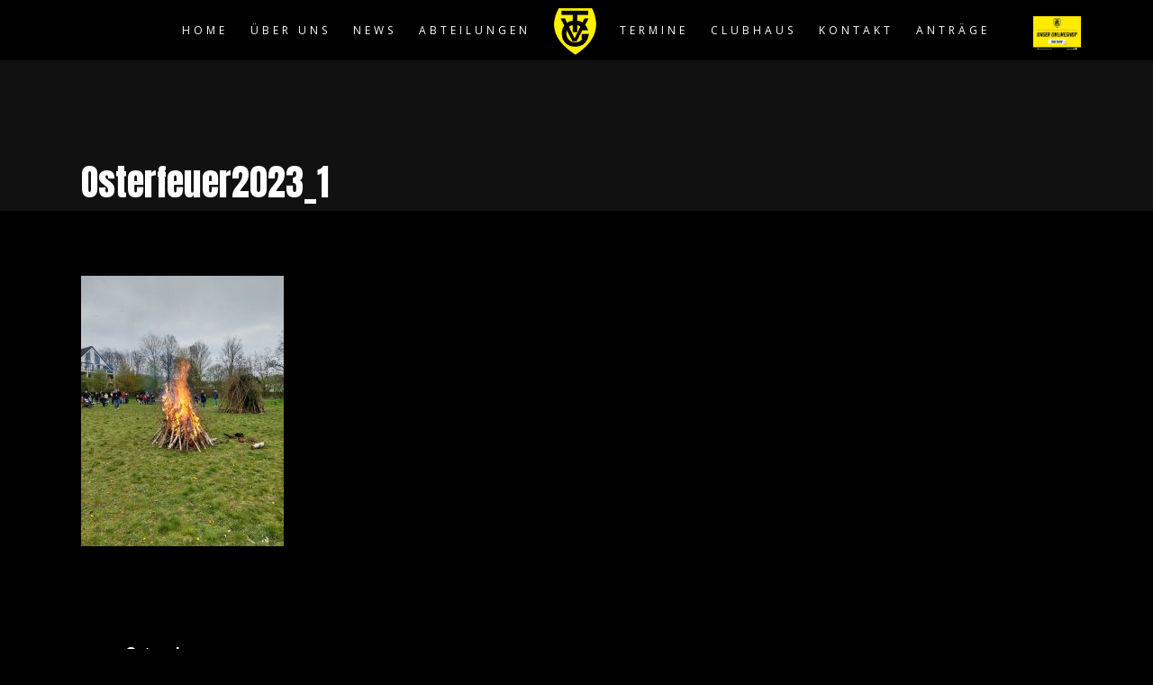

--- FILE ---
content_type: text/html; charset=UTF-8
request_url: https://www.tvgrafenberg.de/osterfeuer2023_1/
body_size: 12326
content:
<!DOCTYPE html><html dir="ltr" lang="de-DE"><head >	<meta charset="UTF-8" />
	<meta name="viewport" content="width=device-width, initial-scale=1" />
	<title>Osterfeuer2023_1 | TVG</title>

		<!-- All in One SEO 4.8.9 - aioseo.com -->
	<meta name="robots" content="max-image-preview:large" />
	<meta name="author" content="Ostpark"/>
	<link rel="canonical" href="https://www.tvgrafenberg.de/osterfeuer2023_1/" />
	<meta name="generator" content="All in One SEO (AIOSEO) 4.8.9" />
		<script type="application/ld+json" class="aioseo-schema">
			{"@context":"https:\/\/schema.org","@graph":[{"@type":"BreadcrumbList","@id":"https:\/\/www.tvgrafenberg.de\/osterfeuer2023_1\/#breadcrumblist","itemListElement":[{"@type":"ListItem","@id":"https:\/\/www.tvgrafenberg.de#listItem","position":1,"name":"Home","item":"https:\/\/www.tvgrafenberg.de","nextItem":{"@type":"ListItem","@id":"https:\/\/www.tvgrafenberg.de\/osterfeuer2023_1\/#listItem","name":"Osterfeuer2023_1"}},{"@type":"ListItem","@id":"https:\/\/www.tvgrafenberg.de\/osterfeuer2023_1\/#listItem","position":2,"name":"Osterfeuer2023_1","previousItem":{"@type":"ListItem","@id":"https:\/\/www.tvgrafenberg.de#listItem","name":"Home"}}]},{"@type":"ItemPage","@id":"https:\/\/www.tvgrafenberg.de\/osterfeuer2023_1\/#itempage","url":"https:\/\/www.tvgrafenberg.de\/osterfeuer2023_1\/","name":"Osterfeuer2023_1 | TVG","inLanguage":"de-DE","isPartOf":{"@id":"https:\/\/www.tvgrafenberg.de\/#website"},"breadcrumb":{"@id":"https:\/\/www.tvgrafenberg.de\/osterfeuer2023_1\/#breadcrumblist"},"author":{"@id":"https:\/\/www.tvgrafenberg.de\/author\/tvgadmin\/#author"},"creator":{"@id":"https:\/\/www.tvgrafenberg.de\/author\/tvgadmin\/#author"},"datePublished":"2023-04-12T11:35:45+02:00","dateModified":"2023-04-12T11:35:45+02:00"},{"@type":"Organization","@id":"https:\/\/www.tvgrafenberg.de\/#organization","name":"TV Grafenberg","description":"Mehr als nur ein Sportverein","url":"https:\/\/www.tvgrafenberg.de\/","logo":{"@type":"ImageObject","url":"https:\/\/www.tvgrafenberg.de\/wp-content\/uploads\/2023\/09\/logo.png","@id":"https:\/\/www.tvgrafenberg.de\/osterfeuer2023_1\/#organizationLogo","width":52,"height":59},"image":{"@id":"https:\/\/www.tvgrafenberg.de\/osterfeuer2023_1\/#organizationLogo"}},{"@type":"Person","@id":"https:\/\/www.tvgrafenberg.de\/author\/tvgadmin\/#author","url":"https:\/\/www.tvgrafenberg.de\/author\/tvgadmin\/","name":"Ostpark"},{"@type":"WebSite","@id":"https:\/\/www.tvgrafenberg.de\/#website","url":"https:\/\/www.tvgrafenberg.de\/","name":"TVG","description":"Mehr als nur ein Sportverein","inLanguage":"de-DE","publisher":{"@id":"https:\/\/www.tvgrafenberg.de\/#organization"}}]}
		</script>
		<!-- All in One SEO -->

<link rel='dns-prefetch' href='//www.tvgrafenberg.de' />
<link rel='dns-prefetch' href='//ajax.googleapis.com' />
<link rel="alternate" type="application/rss+xml" title="TVG &raquo; Feed" href="https://www.tvgrafenberg.de/feed/" />
<link rel="alternate" type="application/rss+xml" title="TVG &raquo; Kommentar-Feed" href="https://www.tvgrafenberg.de/comments/feed/" />
<link rel='stylesheet' id='wp-block-library-css' href='https://www.tvgrafenberg.de/wp-includes/css/dist/block-library/style.min.css?ver=6.2.2' type='text/css' media='all' />
<style id='pdfemb-pdf-embedder-viewer-style-inline-css' type='text/css'>
.wp-block-pdfemb-pdf-embedder-viewer{max-width:none}

</style>
<link rel='stylesheet' id='classic-theme-styles-css' href='https://www.tvgrafenberg.de/wp-includes/css/classic-themes.min.css?ver=6.2.2' type='text/css' media='all' />
<style id='global-styles-inline-css' type='text/css'>
body{--wp--preset--color--black: #000000;--wp--preset--color--cyan-bluish-gray: #abb8c3;--wp--preset--color--white: #ffffff;--wp--preset--color--pale-pink: #f78da7;--wp--preset--color--vivid-red: #cf2e2e;--wp--preset--color--luminous-vivid-orange: #ff6900;--wp--preset--color--luminous-vivid-amber: #fcb900;--wp--preset--color--light-green-cyan: #7bdcb5;--wp--preset--color--vivid-green-cyan: #00d084;--wp--preset--color--pale-cyan-blue: #8ed1fc;--wp--preset--color--vivid-cyan-blue: #0693e3;--wp--preset--color--vivid-purple: #9b51e0;--wp--preset--gradient--vivid-cyan-blue-to-vivid-purple: linear-gradient(135deg,rgba(6,147,227,1) 0%,rgb(155,81,224) 100%);--wp--preset--gradient--light-green-cyan-to-vivid-green-cyan: linear-gradient(135deg,rgb(122,220,180) 0%,rgb(0,208,130) 100%);--wp--preset--gradient--luminous-vivid-amber-to-luminous-vivid-orange: linear-gradient(135deg,rgba(252,185,0,1) 0%,rgba(255,105,0,1) 100%);--wp--preset--gradient--luminous-vivid-orange-to-vivid-red: linear-gradient(135deg,rgba(255,105,0,1) 0%,rgb(207,46,46) 100%);--wp--preset--gradient--very-light-gray-to-cyan-bluish-gray: linear-gradient(135deg,rgb(238,238,238) 0%,rgb(169,184,195) 100%);--wp--preset--gradient--cool-to-warm-spectrum: linear-gradient(135deg,rgb(74,234,220) 0%,rgb(151,120,209) 20%,rgb(207,42,186) 40%,rgb(238,44,130) 60%,rgb(251,105,98) 80%,rgb(254,248,76) 100%);--wp--preset--gradient--blush-light-purple: linear-gradient(135deg,rgb(255,206,236) 0%,rgb(152,150,240) 100%);--wp--preset--gradient--blush-bordeaux: linear-gradient(135deg,rgb(254,205,165) 0%,rgb(254,45,45) 50%,rgb(107,0,62) 100%);--wp--preset--gradient--luminous-dusk: linear-gradient(135deg,rgb(255,203,112) 0%,rgb(199,81,192) 50%,rgb(65,88,208) 100%);--wp--preset--gradient--pale-ocean: linear-gradient(135deg,rgb(255,245,203) 0%,rgb(182,227,212) 50%,rgb(51,167,181) 100%);--wp--preset--gradient--electric-grass: linear-gradient(135deg,rgb(202,248,128) 0%,rgb(113,206,126) 100%);--wp--preset--gradient--midnight: linear-gradient(135deg,rgb(2,3,129) 0%,rgb(40,116,252) 100%);--wp--preset--duotone--dark-grayscale: url('#wp-duotone-dark-grayscale');--wp--preset--duotone--grayscale: url('#wp-duotone-grayscale');--wp--preset--duotone--purple-yellow: url('#wp-duotone-purple-yellow');--wp--preset--duotone--blue-red: url('#wp-duotone-blue-red');--wp--preset--duotone--midnight: url('#wp-duotone-midnight');--wp--preset--duotone--magenta-yellow: url('#wp-duotone-magenta-yellow');--wp--preset--duotone--purple-green: url('#wp-duotone-purple-green');--wp--preset--duotone--blue-orange: url('#wp-duotone-blue-orange');--wp--preset--font-size--small: 13px;--wp--preset--font-size--medium: 20px;--wp--preset--font-size--large: 36px;--wp--preset--font-size--x-large: 42px;--wp--preset--spacing--20: 0.44rem;--wp--preset--spacing--30: 0.67rem;--wp--preset--spacing--40: 1rem;--wp--preset--spacing--50: 1.5rem;--wp--preset--spacing--60: 2.25rem;--wp--preset--spacing--70: 3.38rem;--wp--preset--spacing--80: 5.06rem;--wp--preset--shadow--natural: 6px 6px 9px rgba(0, 0, 0, 0.2);--wp--preset--shadow--deep: 12px 12px 50px rgba(0, 0, 0, 0.4);--wp--preset--shadow--sharp: 6px 6px 0px rgba(0, 0, 0, 0.2);--wp--preset--shadow--outlined: 6px 6px 0px -3px rgba(255, 255, 255, 1), 6px 6px rgba(0, 0, 0, 1);--wp--preset--shadow--crisp: 6px 6px 0px rgba(0, 0, 0, 1);}:where(.is-layout-flex){gap: 0.5em;}body .is-layout-flow > .alignleft{float: left;margin-inline-start: 0;margin-inline-end: 2em;}body .is-layout-flow > .alignright{float: right;margin-inline-start: 2em;margin-inline-end: 0;}body .is-layout-flow > .aligncenter{margin-left: auto !important;margin-right: auto !important;}body .is-layout-constrained > .alignleft{float: left;margin-inline-start: 0;margin-inline-end: 2em;}body .is-layout-constrained > .alignright{float: right;margin-inline-start: 2em;margin-inline-end: 0;}body .is-layout-constrained > .aligncenter{margin-left: auto !important;margin-right: auto !important;}body .is-layout-constrained > :where(:not(.alignleft):not(.alignright):not(.alignfull)){max-width: var(--wp--style--global--content-size);margin-left: auto !important;margin-right: auto !important;}body .is-layout-constrained > .alignwide{max-width: var(--wp--style--global--wide-size);}body .is-layout-flex{display: flex;}body .is-layout-flex{flex-wrap: wrap;align-items: center;}body .is-layout-flex > *{margin: 0;}:where(.wp-block-columns.is-layout-flex){gap: 2em;}.has-black-color{color: var(--wp--preset--color--black) !important;}.has-cyan-bluish-gray-color{color: var(--wp--preset--color--cyan-bluish-gray) !important;}.has-white-color{color: var(--wp--preset--color--white) !important;}.has-pale-pink-color{color: var(--wp--preset--color--pale-pink) !important;}.has-vivid-red-color{color: var(--wp--preset--color--vivid-red) !important;}.has-luminous-vivid-orange-color{color: var(--wp--preset--color--luminous-vivid-orange) !important;}.has-luminous-vivid-amber-color{color: var(--wp--preset--color--luminous-vivid-amber) !important;}.has-light-green-cyan-color{color: var(--wp--preset--color--light-green-cyan) !important;}.has-vivid-green-cyan-color{color: var(--wp--preset--color--vivid-green-cyan) !important;}.has-pale-cyan-blue-color{color: var(--wp--preset--color--pale-cyan-blue) !important;}.has-vivid-cyan-blue-color{color: var(--wp--preset--color--vivid-cyan-blue) !important;}.has-vivid-purple-color{color: var(--wp--preset--color--vivid-purple) !important;}.has-black-background-color{background-color: var(--wp--preset--color--black) !important;}.has-cyan-bluish-gray-background-color{background-color: var(--wp--preset--color--cyan-bluish-gray) !important;}.has-white-background-color{background-color: var(--wp--preset--color--white) !important;}.has-pale-pink-background-color{background-color: var(--wp--preset--color--pale-pink) !important;}.has-vivid-red-background-color{background-color: var(--wp--preset--color--vivid-red) !important;}.has-luminous-vivid-orange-background-color{background-color: var(--wp--preset--color--luminous-vivid-orange) !important;}.has-luminous-vivid-amber-background-color{background-color: var(--wp--preset--color--luminous-vivid-amber) !important;}.has-light-green-cyan-background-color{background-color: var(--wp--preset--color--light-green-cyan) !important;}.has-vivid-green-cyan-background-color{background-color: var(--wp--preset--color--vivid-green-cyan) !important;}.has-pale-cyan-blue-background-color{background-color: var(--wp--preset--color--pale-cyan-blue) !important;}.has-vivid-cyan-blue-background-color{background-color: var(--wp--preset--color--vivid-cyan-blue) !important;}.has-vivid-purple-background-color{background-color: var(--wp--preset--color--vivid-purple) !important;}.has-black-border-color{border-color: var(--wp--preset--color--black) !important;}.has-cyan-bluish-gray-border-color{border-color: var(--wp--preset--color--cyan-bluish-gray) !important;}.has-white-border-color{border-color: var(--wp--preset--color--white) !important;}.has-pale-pink-border-color{border-color: var(--wp--preset--color--pale-pink) !important;}.has-vivid-red-border-color{border-color: var(--wp--preset--color--vivid-red) !important;}.has-luminous-vivid-orange-border-color{border-color: var(--wp--preset--color--luminous-vivid-orange) !important;}.has-luminous-vivid-amber-border-color{border-color: var(--wp--preset--color--luminous-vivid-amber) !important;}.has-light-green-cyan-border-color{border-color: var(--wp--preset--color--light-green-cyan) !important;}.has-vivid-green-cyan-border-color{border-color: var(--wp--preset--color--vivid-green-cyan) !important;}.has-pale-cyan-blue-border-color{border-color: var(--wp--preset--color--pale-cyan-blue) !important;}.has-vivid-cyan-blue-border-color{border-color: var(--wp--preset--color--vivid-cyan-blue) !important;}.has-vivid-purple-border-color{border-color: var(--wp--preset--color--vivid-purple) !important;}.has-vivid-cyan-blue-to-vivid-purple-gradient-background{background: var(--wp--preset--gradient--vivid-cyan-blue-to-vivid-purple) !important;}.has-light-green-cyan-to-vivid-green-cyan-gradient-background{background: var(--wp--preset--gradient--light-green-cyan-to-vivid-green-cyan) !important;}.has-luminous-vivid-amber-to-luminous-vivid-orange-gradient-background{background: var(--wp--preset--gradient--luminous-vivid-amber-to-luminous-vivid-orange) !important;}.has-luminous-vivid-orange-to-vivid-red-gradient-background{background: var(--wp--preset--gradient--luminous-vivid-orange-to-vivid-red) !important;}.has-very-light-gray-to-cyan-bluish-gray-gradient-background{background: var(--wp--preset--gradient--very-light-gray-to-cyan-bluish-gray) !important;}.has-cool-to-warm-spectrum-gradient-background{background: var(--wp--preset--gradient--cool-to-warm-spectrum) !important;}.has-blush-light-purple-gradient-background{background: var(--wp--preset--gradient--blush-light-purple) !important;}.has-blush-bordeaux-gradient-background{background: var(--wp--preset--gradient--blush-bordeaux) !important;}.has-luminous-dusk-gradient-background{background: var(--wp--preset--gradient--luminous-dusk) !important;}.has-pale-ocean-gradient-background{background: var(--wp--preset--gradient--pale-ocean) !important;}.has-electric-grass-gradient-background{background: var(--wp--preset--gradient--electric-grass) !important;}.has-midnight-gradient-background{background: var(--wp--preset--gradient--midnight) !important;}.has-small-font-size{font-size: var(--wp--preset--font-size--small) !important;}.has-medium-font-size{font-size: var(--wp--preset--font-size--medium) !important;}.has-large-font-size{font-size: var(--wp--preset--font-size--large) !important;}.has-x-large-font-size{font-size: var(--wp--preset--font-size--x-large) !important;}
.wp-block-navigation a:where(:not(.wp-element-button)){color: inherit;}
:where(.wp-block-columns.is-layout-flex){gap: 2em;}
.wp-block-pullquote{font-size: 1.5em;line-height: 1.6;}
</style>
<link rel='stylesheet' id='events-manager-css' href='https://www.tvgrafenberg.de/wp-content/plugins/events-manager/includes/css/events-manager.min.css?ver=6.6.3' type='text/css' media='all' />
<link rel='stylesheet' id='post-worktime-logger-css' href='https://www.tvgrafenberg.de/wp-content/plugins/post-worktime-logger/resources/css/post-worktime-logger.css?ver=6.2.2' type='text/css' media='all' />
<link rel='stylesheet' id='wettervorhersage-css' href='https://www.tvgrafenberg.de/wp-content/plugins/wettervorhersage/public/css/wettervorhersage-public.css?ver=1.0.0' type='text/css' media='all' />
<link rel='stylesheet' id='bookly-ladda.min.css-css' href='https://www.tvgrafenberg.de/wp-content/plugins/bookly-responsive-appointment-booking-tool/frontend/resources/css/ladda.min.css?ver=24.5' type='text/css' media='all' />
<link rel='stylesheet' id='bookly-tailwind.css-css' href='https://www.tvgrafenberg.de/wp-content/plugins/bookly-responsive-appointment-booking-tool/frontend/resources/css/tailwind.css?ver=24.5' type='text/css' media='all' />
<link rel='stylesheet' id='bookly-bootstrap-icons.min.css-css' href='https://www.tvgrafenberg.de/wp-content/plugins/bookly-responsive-appointment-booking-tool/frontend/resources/css/bootstrap-icons.min.css?ver=24.5' type='text/css' media='all' />
<link rel='stylesheet' id='bookly-intlTelInput.css-css' href='https://www.tvgrafenberg.de/wp-content/plugins/bookly-responsive-appointment-booking-tool/frontend/resources/css/intlTelInput.css?ver=24.5' type='text/css' media='all' />
<link rel='stylesheet' id='bookly-bookly-main.css-css' href='https://www.tvgrafenberg.de/wp-content/plugins/bookly-responsive-appointment-booking-tool/frontend/resources/css/bookly-main.css?ver=24.5' type='text/css' media='all' />
<link rel='stylesheet' id='jupiterx-css' href='https://www.tvgrafenberg.de/wp-content/uploads/jupiterx/compiler/jupiterx/style.css?ver=4fcee70' type='text/css' media='all' />
<link rel='stylesheet' id='jet-elements-css' href='https://www.tvgrafenberg.de/wp-content/plugins/jet-elements/assets/css/jet-elements.css?ver=2.5.7' type='text/css' media='all' />
<link rel='stylesheet' id='jet-elements-skin-css' href='https://www.tvgrafenberg.de/wp-content/plugins/jet-elements/assets/css/jet-elements-skin.css?ver=2.5.7' type='text/css' media='all' />
<link rel='stylesheet' id='elementor-icons-css' href='https://www.tvgrafenberg.de/wp-content/plugins/elementor/assets/lib/eicons/css/elementor-icons.min.css?ver=5.10.0' type='text/css' media='all' />
<link rel='stylesheet' id='elementor-animations-css' href='https://www.tvgrafenberg.de/wp-content/plugins/elementor/assets/lib/animations/animations.min.css?ver=3.7.8' type='text/css' media='all' />
<link rel='stylesheet' id='elementor-frontend-legacy-css' href='https://www.tvgrafenberg.de/wp-content/plugins/elementor/assets/css/frontend-legacy.min.css?ver=3.7.8' type='text/css' media='all' />
<link rel='stylesheet' id='elementor-frontend-css' href='https://www.tvgrafenberg.de/wp-content/plugins/elementor/assets/css/frontend.min.css?ver=3.7.8' type='text/css' media='all' />
<link rel='stylesheet' id='font-awesome-css' href='https://www.tvgrafenberg.de/wp-content/plugins/elementor/assets/lib/font-awesome/css/font-awesome.min.css?ver=4.7.0' type='text/css' media='all' />
<link rel='stylesheet' id='raven-frontend-css' href='https://www.tvgrafenberg.de/wp-content/plugins/raven/assets/css/frontend.min.css?ver=1.11.0' type='text/css' media='all' />
<link rel='stylesheet' id='elementor-post-2939-css' href='https://www.tvgrafenberg.de/wp-content/uploads/elementor/css/post-2939.css?ver=1694084847' type='text/css' media='all' />
<link rel='stylesheet' id='amelia-elementor-widget-font-css' href='https://www.tvgrafenberg.de/wp-content/plugins/ameliabooking/public/css/frontend/elementor.css?ver=1.2.13' type='text/css' media='all' />
<link rel='stylesheet' id='flatpickr-css' href='https://www.tvgrafenberg.de/wp-content/plugins/elementor/assets/lib/flatpickr/flatpickr.min.css?ver=4.1.4' type='text/css' media='all' />
<link rel='stylesheet' id='elementor-global-css' href='https://www.tvgrafenberg.de/wp-content/uploads/elementor/css/global.css?ver=1694085532' type='text/css' media='all' />
<link rel='stylesheet' id='elementor-post-25-css' href='https://www.tvgrafenberg.de/wp-content/uploads/elementor/css/post-25.css?ver=1732650700' type='text/css' media='all' />
<link rel='stylesheet' id='elementor-post-185-css' href='https://www.tvgrafenberg.de/wp-content/uploads/elementor/css/post-185.css?ver=1732648643' type='text/css' media='all' />
<link rel='stylesheet' id='elementor-post-211-css' href='https://www.tvgrafenberg.de/wp-content/uploads/elementor/css/post-211.css?ver=1732647314' type='text/css' media='all' />
<link rel='stylesheet' id='google-fonts-1-css' href='https://fonts.googleapis.com/css?family=Open+Sans%3A100%2C100italic%2C200%2C200italic%2C300%2C300italic%2C400%2C400italic%2C500%2C500italic%2C600%2C600italic%2C700%2C700italic%2C800%2C800italic%2C900%2C900italic%7CShare+Tech+Mono%3A100%2C100italic%2C200%2C200italic%2C300%2C300italic%2C400%2C400italic%2C500%2C500italic%2C600%2C600italic%2C700%2C700italic%2C800%2C800italic%2C900%2C900italic&#038;ver=6.2.2' type='text/css' media='all' />
<script type='text/javascript' src='https://www.tvgrafenberg.de/wp-includes/js/jquery/jquery.min.js?ver=3.6.4' id='jquery-core-js'></script>
<script type='text/javascript' src='https://www.tvgrafenberg.de/wp-includes/js/jquery/jquery-migrate.min.js?ver=3.4.0' id='jquery-migrate-js'></script>
<script type='text/javascript' src='https://www.tvgrafenberg.de/wp-includes/js/jquery/ui/core.min.js?ver=1.13.2' id='jquery-ui-core-js'></script>
<script type='text/javascript' src='https://www.tvgrafenberg.de/wp-includes/js/jquery/ui/mouse.min.js?ver=1.13.2' id='jquery-ui-mouse-js'></script>
<script type='text/javascript' src='https://www.tvgrafenberg.de/wp-includes/js/jquery/ui/sortable.min.js?ver=1.13.2' id='jquery-ui-sortable-js'></script>
<script type='text/javascript' src='https://www.tvgrafenberg.de/wp-includes/js/jquery/ui/datepicker.min.js?ver=1.13.2' id='jquery-ui-datepicker-js'></script>
<script type='text/javascript' id='jquery-ui-datepicker-js-after'>
jQuery(function(jQuery){jQuery.datepicker.setDefaults({"closeText":"Schlie\u00dfen","currentText":"Heute","monthNames":["Januar","Februar","M\u00e4rz","April","Mai","Juni","Juli","August","September","Oktober","November","Dezember"],"monthNamesShort":["Jan","Feb","Mrz","Apr","Mai","Jun","Jul","Aug","Sep","Okt","Nov","Dez"],"nextText":"Weiter","prevText":"Vorherige","dayNames":["Sonntag","Montag","Dienstag","Mittwoch","Donnerstag","Freitag","Samstag"],"dayNamesShort":["So","Mo","Di","Mi","Do","Fr","Sa"],"dayNamesMin":["S","M","D","M","D","F","S"],"dateFormat":"d. MM yy","firstDay":1,"isRTL":false});});
</script>
<script type='text/javascript' src='https://www.tvgrafenberg.de/wp-includes/js/jquery/ui/resizable.min.js?ver=1.13.2' id='jquery-ui-resizable-js'></script>
<script type='text/javascript' src='https://www.tvgrafenberg.de/wp-includes/js/jquery/ui/draggable.min.js?ver=1.13.2' id='jquery-ui-draggable-js'></script>
<script type='text/javascript' src='https://www.tvgrafenberg.de/wp-includes/js/jquery/ui/controlgroup.min.js?ver=1.13.2' id='jquery-ui-controlgroup-js'></script>
<script type='text/javascript' src='https://www.tvgrafenberg.de/wp-includes/js/jquery/ui/checkboxradio.min.js?ver=1.13.2' id='jquery-ui-checkboxradio-js'></script>
<script type='text/javascript' src='https://www.tvgrafenberg.de/wp-includes/js/jquery/ui/button.min.js?ver=1.13.2' id='jquery-ui-button-js'></script>
<script type='text/javascript' src='https://www.tvgrafenberg.de/wp-includes/js/jquery/ui/dialog.min.js?ver=1.13.2' id='jquery-ui-dialog-js'></script>
<script type='text/javascript' id='events-manager-js-extra'>
/* <![CDATA[ */
var EM = {"ajaxurl":"https:\/\/www.tvgrafenberg.de\/wp-admin\/admin-ajax.php","locationajaxurl":"https:\/\/www.tvgrafenberg.de\/wp-admin\/admin-ajax.php?action=locations_search","firstDay":"1","locale":"de","dateFormat":"yy-mm-dd","ui_css":"https:\/\/www.tvgrafenberg.de\/wp-content\/plugins\/events-manager\/includes\/css\/jquery-ui\/build.min.css","show24hours":"1","is_ssl":"1","autocomplete_limit":"10","calendar":{"breakpoints":{"small":560,"medium":908,"large":false}},"phone":"","datepicker":{"format":"Y-m-d","locale":"de"},"search":{"breakpoints":{"small":650,"medium":850,"full":false}},"url":"https:\/\/www.tvgrafenberg.de\/wp-content\/plugins\/events-manager","bookingInProgress":"Bitte warte, w\u00e4hrend die Buchung abgeschickt wird.","tickets_save":"Ticket speichern","bookingajaxurl":"https:\/\/www.tvgrafenberg.de\/wp-admin\/admin-ajax.php","bookings_export_save":"Buchungen exportieren","bookings_settings_save":"Einstellungen speichern","booking_delete":"Bist du dir sicher, dass du es l\u00f6schen m\u00f6chtest?","booking_offset":"30","bookings":{"submit_button":{"text":{"default":"Buchung abschicken","free":"Buchung abschicken","payment":"Buchung abschicken - %s","processing":"Verarbeitung \u2026"}},"update_listener":""},"bb_full":"Ausverkauft","bb_book":"Jetzt buchen","bb_booking":"Buche ...","bb_booked":"Buchung Abgesendet","bb_error":"Buchung Fehler. Nochmal versuchen?","bb_cancel":"Stornieren","bb_canceling":"Stornieren ...","bb_cancelled":"Abgesagt","bb_cancel_error":"Stornierung Fehler. Nochmal versuchen?","txt_search":"Suche","txt_searching":"Suche...","txt_loading":"Wird geladen\u00a0\u2026"};
/* ]]> */
</script>
<script type='text/javascript' src='https://www.tvgrafenberg.de/wp-content/plugins/events-manager/includes/js/events-manager.js?ver=6.6.3' id='events-manager-js'></script>
<script type='text/javascript' src='https://www.tvgrafenberg.de/wp-content/plugins/events-manager/includes/external/flatpickr/l10n/de.js?ver=6.6.3' id='em-flatpickr-localization-js'></script>
<script type='text/javascript' src='https://www.tvgrafenberg.de/wp-content/plugins/wettervorhersage/public/js/wettervorhersage-public.js?ver=1.0.0' id='wettervorhersage-js'></script>
<script type='text/javascript' src='https://www.tvgrafenberg.de/wp-content/plugins/bookly-responsive-appointment-booking-tool/frontend/resources/js/spin.min.js?ver=24.5' id='bookly-spin.min.js-js'></script>
<script type='text/javascript' id='bookly-globals-js-extra'>
/* <![CDATA[ */
var BooklyL10nGlobal = {"csrf_token":"43784d4c23","ajax_url_backend":"https:\/\/www.tvgrafenberg.de\/wp-admin\/admin-ajax.php","ajax_url_frontend":"https:\/\/www.tvgrafenberg.de\/wp-admin\/admin-ajax.php","mjsTimeFormat":"H:mm","datePicker":{"format":"D. MMMM YYYY","monthNames":["Januar","Februar","M\u00e4rz","April","Mai","Juni","Juli","August","September","Oktober","November","Dezember"],"daysOfWeek":["So","Mo","Di","Mi","Do","Fr","Sa"],"firstDay":1,"monthNamesShort":["Jan","Feb","Mrz","Apr","Mai","Jun","Jul","Aug","Sep","Okt","Nov","Dez"],"dayNames":["Sonntag","Montag","Dienstag","Mittwoch","Donnerstag","Freitag","Samstag"],"dayNamesShort":["So","Mo","Di","Mi","Do","Fr","Sa"],"meridiem":{"am":"am","pm":"pm","AM":"AM","PM":"PM"}},"dateRange":{"format":"D. MMMM YYYY","applyLabel":"Anwenden","cancelLabel":"Stornieren","fromLabel":"von","toLabel":"bis","customRangeLabel":"Benutzerdefinierter Bereich","tomorrow":"Morgen","today":"Heute","anyTime":"Jederzeit","yesterday":"Gestern","last_7":"Letzten 7 Tage","last_30":"Letzten 30 Tage","next_7":"N\u00e4chste 7 Tage","next_30":"N\u00e4chste 30 Tage","thisMonth":"Dieser Monat","nextMonth":"N\u00e4chster Monat","lastMonth":"Letzter Monat","firstDay":1},"l10n":{"apply":"Anwenden","cancel":"Stornieren","areYouSure":"Sind Sie sicher?"},"addons":[],"cloud_products":"","data":{}};
/* ]]> */
</script>
<script type='text/javascript' src='https://www.tvgrafenberg.de/wp-content/plugins/bookly-responsive-appointment-booking-tool/frontend/resources/js/ladda.min.js?ver=24.5' id='bookly-ladda.min.js-js'></script>
<script type='text/javascript' src='https://www.tvgrafenberg.de/wp-content/plugins/bookly-responsive-appointment-booking-tool/backend/resources/js/moment.min.js?ver=24.5' id='bookly-moment.min.js-js'></script>
<script type='text/javascript' src='https://www.tvgrafenberg.de/wp-content/plugins/bookly-responsive-appointment-booking-tool/frontend/resources/js/hammer.min.js?ver=24.5' id='bookly-hammer.min.js-js'></script>
<script type='text/javascript' src='https://www.tvgrafenberg.de/wp-content/plugins/bookly-responsive-appointment-booking-tool/frontend/resources/js/jquery.hammer.min.js?ver=24.5' id='bookly-jquery.hammer.min.js-js'></script>
<script type='text/javascript' src='https://www.tvgrafenberg.de/wp-content/plugins/bookly-responsive-appointment-booking-tool/frontend/resources/js/qrcode.js?ver=24.5' id='bookly-qrcode.js-js'></script>
<script type='text/javascript' id='bookly-bookly.min.js-js-extra'>
/* <![CDATA[ */
var BooklyL10n = {"ajaxurl":"https:\/\/www.tvgrafenberg.de\/wp-admin\/admin-ajax.php","csrf_token":"43784d4c23","months":["Januar","Februar","M\u00e4rz","April","Mai","Juni","Juli","August","September","Oktober","November","Dezember"],"days":["Sonntag","Montag","Dienstag","Mittwoch","Donnerstag","Freitag","Samstag"],"daysShort":["So","Mo","Di","Mi","Do","Fr","Sa"],"monthsShort":["Jan","Feb","Mrz","Apr","Mai","Jun","Jul","Aug","Sep","Okt","Nov","Dez"],"show_more":"Mehr anzeigen","sessionHasExpired":"Ihre Sitzung ist abgelaufen. Bitte dr\u00fccken Sie \"Ok\", um die Seite zu aktualisieren."};
/* ]]> */
</script>
<script type='text/javascript' src='https://www.tvgrafenberg.de/wp-content/plugins/bookly-responsive-appointment-booking-tool/frontend/resources/js/bookly.min.js?ver=24.5' id='bookly-bookly.min.js-js'></script>
<script type='text/javascript' src='https://www.tvgrafenberg.de/wp-content/plugins/bookly-responsive-appointment-booking-tool/frontend/resources/js/intlTelInput.min.js?ver=24.5' id='bookly-intlTelInput.min.js-js'></script>
<script type='text/javascript' src='//ajax.googleapis.com/ajax/libs/webfont/1.6.26/webfont.js?ver=1.6.26' id='jupiterx-webfont-js'></script>
<script type='text/javascript' id='jupiterx-webfont-js-after'>
WebFont.load({
			google: {
				families: ['Open Sans:100,200,300,400,500,600,700,800,900,100italic,200italic,300italic,400italic,500italic,600italic,700italic,800italic,900italic','Anton:100,200,300,400,500,600,700,800,900,100italic,200italic,300italic,400italic,500italic,600italic,700italic,800italic,900italic']
			}
		});
</script>
<link rel="https://api.w.org/" href="https://www.tvgrafenberg.de/wp-json/" /><link rel="alternate" type="application/json" href="https://www.tvgrafenberg.de/wp-json/wp/v2/media/200545" /><link rel="EditURI" type="application/rsd+xml" title="RSD" href="https://www.tvgrafenberg.de/xmlrpc.php?rsd" />
<link rel="wlwmanifest" type="application/wlwmanifest+xml" href="https://www.tvgrafenberg.de/wp-includes/wlwmanifest.xml" />
<meta name="generator" content="WordPress 6.2.2" />
<link rel='shortlink' href='https://www.tvgrafenberg.de/?p=200545' />
<link rel="alternate" type="application/json+oembed" href="https://www.tvgrafenberg.de/wp-json/oembed/1.0/embed?url=https%3A%2F%2Fwww.tvgrafenberg.de%2Fosterfeuer2023_1%2F" />
<link rel="alternate" type="text/xml+oembed" href="https://www.tvgrafenberg.de/wp-json/oembed/1.0/embed?url=https%3A%2F%2Fwww.tvgrafenberg.de%2Fosterfeuer2023_1%2F&#038;format=xml" />
<style type="text/css">.recentcomments a{display:inline !important;padding:0 !important;margin:0 !important;}</style>	<link rel="pingback" href="https://www.tvgrafenberg.de/xmlrpc.php">
	<link rel="icon" href="https://www.tvgrafenberg.de/wp-content/uploads/2019/04/TVG_Favicon-150x150.png" sizes="32x32" />
<link rel="icon" href="https://www.tvgrafenberg.de/wp-content/uploads/2019/04/TVG_Favicon.png" sizes="192x192" />
<link rel="apple-touch-icon" href="https://www.tvgrafenberg.de/wp-content/uploads/2019/04/TVG_Favicon.png" />
<meta name="msapplication-TileImage" content="https://www.tvgrafenberg.de/wp-content/uploads/2019/04/TVG_Favicon.png" />
</head><body class="attachment attachment-template-default single single-attachment postid-200545 attachmentid-200545 attachment-jpeg no-js elementor-default elementor-kit-2939 jupiterx-header-fixed" itemscope="itemscope" itemtype="http://schema.org/WebPage"><div class="jupiterx-site"><header class="jupiterx-header jupiterx-header-custom" data-jupiterx-settings="{&quot;breakpoint&quot;:&quot;767.98&quot;,&quot;template&quot;:&quot;25&quot;,&quot;stickyTemplate&quot;:&quot;185&quot;,&quot;behavior&quot;:&quot;fixed&quot;,&quot;position&quot;:&quot;top&quot;}" role="banner" itemscope="itemscope" itemtype="http://schema.org/WPHeader">		<div data-elementor-type="header" data-elementor-id="25" class="elementor elementor-25" data-elementor-settings="[]">
						<div class="elementor-inner">
							<div class="elementor-section-wrap">
							<header class="elementor-section elementor-top-section elementor-element elementor-element-d60fb7d elementor-hidden-tablet elementor-hidden-phone elementor-section-boxed elementor-section-height-default elementor-section-height-default" data-id="d60fb7d" data-element_type="section" data-settings="{&quot;background_background&quot;:&quot;classic&quot;}">
						<div class="elementor-container elementor-column-gap-default">
							<div class="elementor-row">
					<div class="elementor-column elementor-col-33 elementor-top-column elementor-element elementor-element-f36f87b" data-id="f36f87b" data-element_type="column">
			<div class="elementor-column-wrap">
							<div class="elementor-widget-wrap">
								</div>
					</div>
		</div>
				<div class="elementor-column elementor-col-33 elementor-top-column elementor-element elementor-element-6736451" data-id="6736451" data-element_type="column">
			<div class="elementor-column-wrap elementor-element-populated">
							<div class="elementor-widget-wrap">
						<div class="elementor-element elementor-element-4be03b6 raven-breakpoint-tablet raven-nav-menu-align-center raven-nav-menu-stretch elementor-widget elementor-widget-raven-nav-menu" data-id="4be03b6" data-element_type="widget" data-settings="{&quot;full_width&quot;:&quot;stretch&quot;,&quot;mobile_layout&quot;:&quot;dropdown&quot;,&quot;submenu_space_between&quot;:{&quot;unit&quot;:&quot;px&quot;,&quot;size&quot;:&quot;&quot;,&quot;sizes&quot;:[]},&quot;submenu_opening_position&quot;:&quot;bottom&quot;}" data-widget_type="raven-nav-menu.default">
				<div class="elementor-widget-container">
					<nav class="raven-nav-menu-main raven-nav-menu-horizontal raven-nav-menu-tablet-horizontal raven-nav-menu-mobile-horizontal raven-nav-menu-has-logo raven-nav-icons-hidden-desktop raven-nav-icons-hidden-tablet raven-nav-icons-hidden-mobile">
			<ul id="menu-4be03b6" class="raven-nav-menu"><li class="menu-item menu-item-type-post_type menu-item-object-page menu-item-home menu-item-989"><a href="https://www.tvgrafenberg.de/" class="raven-menu-item raven-link-item ">HOME</a></li>
<li class="menu-item menu-item-type-post_type menu-item-object-page menu-item-974"><a href="https://www.tvgrafenberg.de/tvg-uber-uns/" class="raven-menu-item raven-link-item ">ÜBER UNS</a></li>
<li class="menu-item menu-item-type-post_type menu-item-object-page menu-item-976"><a href="https://www.tvgrafenberg.de/tvg-news/" class="raven-menu-item raven-link-item ">NEWS</a></li>
<li class="menu-item menu-item-type-post_type menu-item-object-page menu-item-977"><a href="https://www.tvgrafenberg.de/tvg-abteilungen/" class="raven-menu-item raven-link-item ">ABTEILUNGEN</a></li>
		<li class="raven-nav-menu-logo">
							<a class="raven-nav-menu-logo-link" href="http://www.tvgrafenberg.de/">
						<img src="http://www.tvgrafenberg.de/wp-content/uploads/2019/04/TVG_Logo_original.png" alt="TVG" />
							</a>
					</li>
		<li class="menu-item menu-item-type-post_type menu-item-object-page menu-item-978"><a href="https://www.tvgrafenberg.de/tvg-termine/" class="raven-menu-item raven-link-item ">TERMINE</a></li>
<li class="menu-item menu-item-type-post_type menu-item-object-page menu-item-832"><a href="https://www.tvgrafenberg.de/tvg-clubhaus/" class="raven-menu-item raven-link-item ">CLUBHAUS</a></li>
<li class="menu-item menu-item-type-post_type menu-item-object-page menu-item-1168"><a href="https://www.tvgrafenberg.de/tvg-kontakt/" class="raven-menu-item raven-link-item ">KONTAKT</a></li>
<li class="menu-item menu-item-type-post_type menu-item-object-page menu-item-1229"><a href="https://www.tvgrafenberg.de/tvg-mitglied-werden/" class="raven-menu-item raven-link-item ">Anträge</a></li>
</ul>		</nav>

		<div class="raven-nav-menu-toggle">

						<div class="raven-nav-menu-toggle-button ">
								<span class="fa fa-bars"></span>
								</div>

		</div>
		<nav class="raven-nav-icons-hidden-desktop raven-nav-icons-hidden-tablet raven-nav-icons-hidden-mobile raven-nav-menu-mobile raven-nav-menu-dropdown">
									<div class="raven-container">
				<ul id="menu-mobile-4be03b6" class="raven-nav-menu"><li class="menu-item menu-item-type-post_type menu-item-object-page menu-item-home menu-item-989"><a href="https://www.tvgrafenberg.de/" class="raven-menu-item raven-link-item ">HOME</a></li>
<li class="menu-item menu-item-type-post_type menu-item-object-page menu-item-974"><a href="https://www.tvgrafenberg.de/tvg-uber-uns/" class="raven-menu-item raven-link-item ">ÜBER UNS</a></li>
<li class="menu-item menu-item-type-post_type menu-item-object-page menu-item-976"><a href="https://www.tvgrafenberg.de/tvg-news/" class="raven-menu-item raven-link-item ">NEWS</a></li>
<li class="menu-item menu-item-type-post_type menu-item-object-page menu-item-977"><a href="https://www.tvgrafenberg.de/tvg-abteilungen/" class="raven-menu-item raven-link-item ">ABTEILUNGEN</a></li>
<li class="menu-item menu-item-type-post_type menu-item-object-page menu-item-978"><a href="https://www.tvgrafenberg.de/tvg-termine/" class="raven-menu-item raven-link-item ">TERMINE</a></li>
<li class="menu-item menu-item-type-post_type menu-item-object-page menu-item-832"><a href="https://www.tvgrafenberg.de/tvg-clubhaus/" class="raven-menu-item raven-link-item ">CLUBHAUS</a></li>
<li class="menu-item menu-item-type-post_type menu-item-object-page menu-item-1168"><a href="https://www.tvgrafenberg.de/tvg-kontakt/" class="raven-menu-item raven-link-item ">KONTAKT</a></li>
<li class="menu-item menu-item-type-post_type menu-item-object-page menu-item-1229"><a href="https://www.tvgrafenberg.de/tvg-mitglied-werden/" class="raven-menu-item raven-link-item ">Anträge</a></li>
</ul>			</div>
		</nav>
				</div>
				</div>
						</div>
					</div>
		</div>
				<div class="elementor-column elementor-col-33 elementor-top-column elementor-element elementor-element-00d8f6d" data-id="00d8f6d" data-element_type="column">
			<div class="elementor-column-wrap elementor-element-populated">
							<div class="elementor-widget-wrap">
						<div class="elementor-element elementor-element-dca87ec elementor-widget elementor-widget-image" data-id="dca87ec" data-element_type="widget" data-widget_type="image.default">
				<div class="elementor-widget-container">
					<div class="elementor-image">
											<a href="https://tvgrafenberg.fan12.de/" target="_blank">
							<img width="300" height="214" src="https://www.tvgrafenberg.de/wp-content/uploads/2023/04/Fanshop-teaser-350x250-1-e1732648571903.jpg" class="attachment-full size-full" alt="" decoding="async" loading="lazy" />								</a>
											</div>
				</div>
				</div>
						</div>
					</div>
		</div>
								</div>
					</div>
		</header>
				<header class="elementor-section elementor-top-section elementor-element elementor-element-edfcabb elementor-hidden-desktop elementor-section-boxed elementor-section-height-default elementor-section-height-default" data-id="edfcabb" data-element_type="section" data-settings="{&quot;background_background&quot;:&quot;classic&quot;,&quot;animation&quot;:&quot;none&quot;}">
						<div class="elementor-container elementor-column-gap-default">
							<div class="elementor-row">
					<div class="elementor-column elementor-col-33 elementor-top-column elementor-element elementor-element-25edebe raven-column-flex-start raven-column-flex-horizontal" data-id="25edebe" data-element_type="column">
			<div class="elementor-column-wrap elementor-element-populated">
							<div class="elementor-widget-wrap">
						<div class="elementor-element elementor-element-369d382 elementor-hidden-desktop elementor-widget elementor-widget-raven-site-logo" data-id="369d382" data-element_type="widget" data-widget_type="raven-site-logo.default">
				<div class="elementor-widget-container">
					<div class="raven-widget-wrapper">
			<div class="raven-site-logo">
									<a class="raven-site-logo-link" href="https://www.tvgrafenberg.de">
													<img src="http://www.tvgrafenberg.de/wp-content/uploads/2019/04/TVG_Logo_original.png" alt="TVG" class="raven-site-logo-desktop raven-site-logo-tablet raven-site-logo-mobile" data-no-lazy="1" />
													</a>
							</div>
		</div>
				</div>
				</div>
						</div>
					</div>
		</div>
				<div class="elementor-column elementor-col-33 elementor-top-column elementor-element elementor-element-25eec45 raven-column-flex-end raven-column-flex-horizontal" data-id="25eec45" data-element_type="column">
			<div class="elementor-column-wrap elementor-element-populated">
							<div class="elementor-widget-wrap">
						<div class="elementor-element elementor-element-783493a raven-breakpoint-tablet raven-nav-menu-align-center raven-nav-menu-stretch elementor-widget elementor-widget-raven-nav-menu" data-id="783493a" data-element_type="widget" data-settings="{&quot;full_width&quot;:&quot;stretch&quot;,&quot;mobile_layout&quot;:&quot;dropdown&quot;,&quot;submenu_space_between&quot;:{&quot;unit&quot;:&quot;px&quot;,&quot;size&quot;:&quot;&quot;,&quot;sizes&quot;:[]},&quot;submenu_opening_position&quot;:&quot;bottom&quot;}" data-widget_type="raven-nav-menu.default">
				<div class="elementor-widget-container">
					<nav class="raven-nav-menu-main raven-nav-menu-horizontal raven-nav-menu-tablet-horizontal raven-nav-menu-mobile-horizontal raven-nav-menu-has-logo raven-nav-icons-hidden-desktop raven-nav-icons-hidden-tablet raven-nav-icons-hidden-mobile">
			<ul id="menu-783493a" class="raven-nav-menu"><li class="menu-item menu-item-type-post_type menu-item-object-page menu-item-home menu-item-989"><a href="https://www.tvgrafenberg.de/" class="raven-menu-item raven-link-item ">HOME</a></li>
<li class="menu-item menu-item-type-post_type menu-item-object-page menu-item-974"><a href="https://www.tvgrafenberg.de/tvg-uber-uns/" class="raven-menu-item raven-link-item ">ÜBER UNS</a></li>
<li class="menu-item menu-item-type-post_type menu-item-object-page menu-item-976"><a href="https://www.tvgrafenberg.de/tvg-news/" class="raven-menu-item raven-link-item ">NEWS</a></li>
<li class="menu-item menu-item-type-post_type menu-item-object-page menu-item-977"><a href="https://www.tvgrafenberg.de/tvg-abteilungen/" class="raven-menu-item raven-link-item ">ABTEILUNGEN</a></li>
		<li class="raven-nav-menu-logo">
							<a class="raven-nav-menu-logo-link" href="#">
						<img src="http://www.tvgrafenberg.de/wp-content/uploads/2019/04/TVG_Logo_original.png" alt="TVG" />
							</a>
					</li>
		<li class="menu-item menu-item-type-post_type menu-item-object-page menu-item-978"><a href="https://www.tvgrafenberg.de/tvg-termine/" class="raven-menu-item raven-link-item ">TERMINE</a></li>
<li class="menu-item menu-item-type-post_type menu-item-object-page menu-item-832"><a href="https://www.tvgrafenberg.de/tvg-clubhaus/" class="raven-menu-item raven-link-item ">CLUBHAUS</a></li>
<li class="menu-item menu-item-type-post_type menu-item-object-page menu-item-1168"><a href="https://www.tvgrafenberg.de/tvg-kontakt/" class="raven-menu-item raven-link-item ">KONTAKT</a></li>
<li class="menu-item menu-item-type-post_type menu-item-object-page menu-item-1229"><a href="https://www.tvgrafenberg.de/tvg-mitglied-werden/" class="raven-menu-item raven-link-item ">Anträge</a></li>
</ul>		</nav>

		<div class="raven-nav-menu-toggle">

						<div class="raven-nav-menu-toggle-button ">
								<span class="fa fa-bars"></span>
								</div>

		</div>
		<nav class="raven-nav-icons-hidden-desktop raven-nav-icons-hidden-tablet raven-nav-icons-hidden-mobile raven-nav-menu-mobile raven-nav-menu-dropdown">
									<div class="raven-container">
				<ul id="menu-mobile-783493a" class="raven-nav-menu"><li class="menu-item menu-item-type-post_type menu-item-object-page menu-item-home menu-item-989"><a href="https://www.tvgrafenberg.de/" class="raven-menu-item raven-link-item ">HOME</a></li>
<li class="menu-item menu-item-type-post_type menu-item-object-page menu-item-974"><a href="https://www.tvgrafenberg.de/tvg-uber-uns/" class="raven-menu-item raven-link-item ">ÜBER UNS</a></li>
<li class="menu-item menu-item-type-post_type menu-item-object-page menu-item-976"><a href="https://www.tvgrafenberg.de/tvg-news/" class="raven-menu-item raven-link-item ">NEWS</a></li>
<li class="menu-item menu-item-type-post_type menu-item-object-page menu-item-977"><a href="https://www.tvgrafenberg.de/tvg-abteilungen/" class="raven-menu-item raven-link-item ">ABTEILUNGEN</a></li>
<li class="menu-item menu-item-type-post_type menu-item-object-page menu-item-978"><a href="https://www.tvgrafenberg.de/tvg-termine/" class="raven-menu-item raven-link-item ">TERMINE</a></li>
<li class="menu-item menu-item-type-post_type menu-item-object-page menu-item-832"><a href="https://www.tvgrafenberg.de/tvg-clubhaus/" class="raven-menu-item raven-link-item ">CLUBHAUS</a></li>
<li class="menu-item menu-item-type-post_type menu-item-object-page menu-item-1168"><a href="https://www.tvgrafenberg.de/tvg-kontakt/" class="raven-menu-item raven-link-item ">KONTAKT</a></li>
<li class="menu-item menu-item-type-post_type menu-item-object-page menu-item-1229"><a href="https://www.tvgrafenberg.de/tvg-mitglied-werden/" class="raven-menu-item raven-link-item ">Anträge</a></li>
</ul>			</div>
		</nav>
				</div>
				</div>
						</div>
					</div>
		</div>
				<div class="elementor-column elementor-col-33 elementor-top-column elementor-element elementor-element-306f54d raven-column-flex-start raven-column-flex-horizontal" data-id="306f54d" data-element_type="column">
			<div class="elementor-column-wrap">
							<div class="elementor-widget-wrap">
								</div>
					</div>
		</div>
								</div>
					</div>
		</header>
						</div>
						</div>
					</div>
		</header><main class="jupiterx-main"><div class="jupiterx-main-header"><div class="container"><h1 class="jupiterx-main-header-post-title" itemprop="headline">Osterfeuer2023_1</h1></div></div><div class="jupiterx-main-content"><div class="container"><div class="row"><div class="jupiterx-primary col-lg-12"><div class="jupiterx-content" role="main" itemprop="mainEntityOfPage"><article id="200545" class="jupiterx-post post-200545 attachment type-attachment status-inherit hentry" itemscope="itemscope" itemtype="http://schema.org/CreativeWork"><header class="jupiterx-post-header"></header><div class="jupiterx-post-body" itemprop="articleBody"><div class="jupiterx-post-content clearfix" itemprop="text"><p class="attachment"><a href='https://www.tvgrafenberg.de/wp-content/uploads/2023/04/Osterfeuer2023_1.jpg'><img width="225" height="300" src="https://www.tvgrafenberg.de/wp-content/uploads/2023/04/Osterfeuer2023_1-225x300.jpg" class="attachment-medium size-medium" alt="" decoding="async" loading="lazy" srcset="https://www.tvgrafenberg.de/wp-content/uploads/2023/04/Osterfeuer2023_1-225x300.jpg 225w, https://www.tvgrafenberg.de/wp-content/uploads/2023/04/Osterfeuer2023_1-768x1024.jpg 768w, https://www.tvgrafenberg.de/wp-content/uploads/2023/04/Osterfeuer2023_1-1152x1536.jpg 1152w, https://www.tvgrafenberg.de/wp-content/uploads/2023/04/Osterfeuer2023_1-1536x2048.jpg 1536w, https://www.tvgrafenberg.de/wp-content/uploads/2023/04/Osterfeuer2023_1.jpg 1734w" sizes="(max-width: 225px) 100vw, 225px" /></a></p>
</div></div></article><div class="jupiterx-post-author-box"><div class="jupiterx-post-author-box-avatar"></div><div class="jupiterx-post-author-box-content"><a href="https://www.tvgrafenberg.de/author/tvgadmin/" class="jupiterx-post-author-box-link" rel="author" itemprop="author" itemscope="" itemtype="http://schema.org/Person">Ostpark</a><ul class="jupiterx-post-author-icons list-inline"><li class="list-inline-item"><a href="mailto:it@tvgrafenberg.de" class="jupiterx-icon-share-email"></a></li></ul></div></div></div></div></div></div></div></main><footer class="jupiterx-footer" role="contentinfo" itemscope="itemscope" itemtype="http://schema.org/WPFooter">		<div data-elementor-type="footer" data-elementor-id="211" class="elementor elementor-211" data-elementor-settings="[]">
						<div class="elementor-inner">
							<div class="elementor-section-wrap">
							<section class="elementor-section elementor-top-section elementor-element elementor-element-7b4923ca elementor-section-boxed elementor-section-height-default elementor-section-height-default" data-id="7b4923ca" data-element_type="section" data-settings="{&quot;background_background&quot;:&quot;classic&quot;}">
							<div class="elementor-background-overlay"></div>
							<div class="elementor-container elementor-column-gap-default">
							<div class="elementor-row">
					<div class="elementor-column elementor-col-100 elementor-top-column elementor-element elementor-element-437c6be5" data-id="437c6be5" data-element_type="column">
			<div class="elementor-column-wrap elementor-element-populated">
							<div class="elementor-widget-wrap">
						<div class="elementor-element elementor-element-68a2d1a elementor-hidden-phone elementor-hidden-desktop elementor-hidden-tablet elementor-widget elementor-widget-heading" data-id="68a2d1a" data-element_type="widget" data-widget_type="heading.default">
				<div class="elementor-widget-container">
			<p class="elementor-heading-title elementor-size-default">Freunde des TVG</p>		</div>
				</div>
				<section class="elementor-section elementor-inner-section elementor-element elementor-element-1166e65 elementor-hidden-phone elementor-hidden-desktop elementor-hidden-tablet elementor-section-boxed elementor-section-height-default elementor-section-height-default" data-id="1166e65" data-element_type="section">
						<div class="elementor-container elementor-column-gap-default">
							<div class="elementor-row">
					<div class="elementor-column elementor-col-20 elementor-inner-column elementor-element elementor-element-1675e51" data-id="1675e51" data-element_type="column">
			<div class="elementor-column-wrap elementor-element-populated">
							<div class="elementor-widget-wrap">
								</div>
					</div>
		</div>
				<div class="elementor-column elementor-col-20 elementor-inner-column elementor-element elementor-element-4116d55" data-id="4116d55" data-element_type="column">
			<div class="elementor-column-wrap elementor-element-populated">
							<div class="elementor-widget-wrap">
								</div>
					</div>
		</div>
				<div class="elementor-column elementor-col-20 elementor-inner-column elementor-element elementor-element-5a47c52" data-id="5a47c52" data-element_type="column">
			<div class="elementor-column-wrap elementor-element-populated">
							<div class="elementor-widget-wrap">
								</div>
					</div>
		</div>
				<div class="elementor-column elementor-col-20 elementor-inner-column elementor-element elementor-element-5705c37" data-id="5705c37" data-element_type="column">
			<div class="elementor-column-wrap elementor-element-populated">
							<div class="elementor-widget-wrap">
								</div>
					</div>
		</div>
				<div class="elementor-column elementor-col-20 elementor-inner-column elementor-element elementor-element-d70a57a" data-id="d70a57a" data-element_type="column">
			<div class="elementor-column-wrap elementor-element-populated">
							<div class="elementor-widget-wrap">
								</div>
					</div>
		</div>
								</div>
					</div>
		</section>
				<div class="elementor-element elementor-element-82969cf elementor-hidden-phone elementor-widget elementor-widget-spacer" data-id="82969cf" data-element_type="widget" data-widget_type="spacer.default">
				<div class="elementor-widget-container">
					<div class="elementor-spacer">
			<div class="elementor-spacer-inner"></div>
		</div>
				</div>
				</div>
				<section class="elementor-section elementor-inner-section elementor-element elementor-element-144beff0 elementor-section-boxed elementor-section-height-default elementor-section-height-default" data-id="144beff0" data-element_type="section">
						<div class="elementor-container elementor-column-gap-default">
							<div class="elementor-row">
					<div class="elementor-column elementor-col-33 elementor-inner-column elementor-element elementor-element-5962a6e9" data-id="5962a6e9" data-element_type="column">
			<div class="elementor-column-wrap elementor-element-populated">
							<div class="elementor-widget-wrap">
						<div class="elementor-element elementor-element-232c8f1 elementor-widget elementor-widget-heading" data-id="232c8f1" data-element_type="widget" data-widget_type="heading.default">
				<div class="elementor-widget-container">
			<p class="elementor-heading-title elementor-size-default">Kontaktiere uns</p>		</div>
				</div>
				<div class="elementor-element elementor-element-e7b3b4f elementor-widget elementor-widget-text-editor" data-id="e7b3b4f" data-element_type="widget" data-widget_type="text-editor.default">
				<div class="elementor-widget-container">
					<div class="elementor-text-editor elementor-clearfix"><p>Vereinsbüro (Di. 18:30 &#8211; 20h)</p><p>Telefon: 0211 &#8211; 234505</p><p>Email: <a href="mailto:mail@tvgrafenberg.de">mail@tvgrafenberg.de</a></p></div>
				</div>
				</div>
				<div class="elementor-element elementor-element-6293e0b elementor-widget elementor-widget-text-editor" data-id="6293e0b" data-element_type="widget" data-widget_type="text-editor.default">
				<div class="elementor-widget-container">
					<div class="elementor-text-editor elementor-clearfix"><p>Clubhaus</p><p>Telefon: 0211 &#8211; 236368</p><p>Email: <a href="mailto:clubhaus@tvgrafenberg.de">clubhaus@tvgrafenberg.de</a></p></div>
				</div>
				</div>
						</div>
					</div>
		</div>
				<div class="elementor-column elementor-col-33 elementor-inner-column elementor-element elementor-element-7bd95cd" data-id="7bd95cd" data-element_type="column">
			<div class="elementor-column-wrap elementor-element-populated">
							<div class="elementor-widget-wrap">
						<div class="elementor-element elementor-element-ada950d elementor-widget elementor-widget-heading" data-id="ada950d" data-element_type="widget" data-widget_type="heading.default">
				<div class="elementor-widget-container">
			<p class="elementor-heading-title elementor-size-default">Folge uns</p>		</div>
				</div>
				<div class="elementor-element elementor-element-f01b14f e-grid-align-center elementor-shape-rounded elementor-grid-0 e-grid-align-center elementor-widget elementor-widget-social-icons" data-id="f01b14f" data-element_type="widget" data-widget_type="social-icons.default">
				<div class="elementor-widget-container">
					<div class="elementor-social-icons-wrapper elementor-grid">
							<div class="elementor-grid-item">
					<a class="elementor-icon elementor-social-icon elementor-social-icon-facebook elementor-repeater-item-9758c9c" href="https://www.facebook.com/tvgrafenberg/" target="_blank">
						<span class="elementor-screen-only">Facebook</span>
													<i class="fa fa-facebook"></i>
											</a>
				</div>
							<div class="elementor-grid-item">
					<a class="elementor-icon elementor-social-icon elementor-social-icon-twitter elementor-repeater-item-b72bfac" href="https://twitter.com/TVGrafenberg" target="_blank">
						<span class="elementor-screen-only">Twitter</span>
													<i class="fa fa-twitter"></i>
											</a>
				</div>
							<div class="elementor-grid-item">
					<a class="elementor-icon elementor-social-icon elementor-social-icon-instagram elementor-repeater-item-d550229" href="https://www.instagram.com/tvgrafenberg1888/" target="_blank">
						<span class="elementor-screen-only">Instagram</span>
													<i class="fa fa-instagram"></i>
											</a>
				</div>
					</div>
				</div>
				</div>
						</div>
					</div>
		</div>
				<div class="elementor-column elementor-col-33 elementor-inner-column elementor-element elementor-element-ed81057" data-id="ed81057" data-element_type="column">
			<div class="elementor-column-wrap elementor-element-populated">
							<div class="elementor-widget-wrap">
						<div class="elementor-element elementor-element-6ba9ae0 elementor-widget elementor-widget-heading" data-id="6ba9ae0" data-element_type="widget" data-widget_type="heading.default">
				<div class="elementor-widget-container">
			<p class="elementor-heading-title elementor-size-default">Finde uns</p>		</div>
				</div>
				<div class="elementor-element elementor-element-cabd72a elementor-widget elementor-widget-raven-icon" data-id="cabd72a" data-element_type="widget" data-widget_type="raven-icon.default">
				<div class="elementor-widget-container">
					<div class="raven-icon-wrapper">
			<a class="raven-icon" href="https://www.google.com/maps/place/TVG+TV+Grafenberg+e.V./@51.2358105,6.8369585,16.45z/data=!4m5!3m4!1s0x47b8c95ec734bf37:0xfa70c9246a986cc4!8m2!3d51.2352702!4d6.8376682" target="_blank">
									<i class="fa fa-map-marker"></i>
							</a>
		</div>
				</div>
				</div>
				<div class="elementor-element elementor-element-826feff elementor-widget elementor-widget-heading" data-id="826feff" data-element_type="widget" data-widget_type="heading.default">
				<div class="elementor-widget-container">
			<p class="elementor-heading-title elementor-size-default"><a href="https://www.google.com/maps/place/TVG+TV+Grafenberg+e.V./@51.2358105,6.8369585,16.45z/data=!4m5!3m4!1s0x47b8c95ec734bf37:0xfa70c9246a986cc4!8m2!3d51.2352702!4d6.8376682" target="_blank">Auf der Google-Maps zeigen</a></p>		</div>
				</div>
				<div class="elementor-element elementor-element-e6cb590 elementor-widget elementor-widget-heading" data-id="e6cb590" data-element_type="widget" data-widget_type="heading.default">
				<div class="elementor-widget-container">
			<p class="elementor-heading-title elementor-size-default">Turnverein Grafenberg 1888 e.V.<br>Sulzbachstr. 31<br>40629 Düsseldorf</p>		</div>
				</div>
						</div>
					</div>
		</div>
								</div>
					</div>
		</section>
				<div class="elementor-element elementor-element-aa5a0b4 elementor-hidden-desktop elementor-hidden-tablet elementor-widget elementor-widget-spacer" data-id="aa5a0b4" data-element_type="widget" data-widget_type="spacer.default">
				<div class="elementor-widget-container">
					<div class="elementor-spacer">
			<div class="elementor-spacer-inner"></div>
		</div>
				</div>
				</div>
				<div class="elementor-element elementor-element-aed7a8e elementor-widget elementor-widget-text-editor" data-id="aed7a8e" data-element_type="widget" data-widget_type="text-editor.default">
				<div class="elementor-widget-container">
					<div class="elementor-text-editor elementor-clearfix"><p><a href="http://www.tvgrafenberg.de/tvg-impressum/">Impressum</a>  <a href="http://www.tvgrafenberg.de/tvg-datenschutz/">Datenschutz</a></p><p>Entwickelt von <a href="https://www.wickit-design.de">Wickit Design</a></p></div>
				</div>
				</div>
				<div class="elementor-element elementor-element-a6b2d38 elementor-widget elementor-widget-heading" data-id="a6b2d38" data-element_type="widget" data-widget_type="heading.default">
				<div class="elementor-widget-container">
			<p class="elementor-heading-title elementor-size-default">© TVG Grafenberg 1888 e.V.2019. Alle Rechte vorbehalten.</p>		</div>
				</div>
						</div>
					</div>
		</div>
								</div>
					</div>
		</section>
						</div>
						</div>
					</div>
		</footer></div><script type="text/javascript">
		(function() {
			document.body.className = document.body.className.replace('no-js','js');
		}());
	</script>
	<script type='text/javascript' src='https://www.tvgrafenberg.de/wp-includes/js/underscore.min.js?ver=1.13.4' id='underscore-js'></script>
<script type='text/javascript' src='https://www.tvgrafenberg.de/wp-content/uploads/jupiterx/compiler/jupiterx/script.js?ver=91fd099' id='jupiterx-js'></script>
<script type='text/javascript' src='https://www.tvgrafenberg.de/wp-content/plugins/raven/assets/lib/smartmenus/jquery.smartmenus.min.js?ver=1.1.0' id='raven-smartmenus-js'></script>
<script type='text/javascript' src='https://www.tvgrafenberg.de/wp-content/plugins/raven/assets/lib/url-polyfill/url-polyfill.min.js?ver=1.1.7' id='raven-url-polyfill-js'></script>
<script type='text/javascript' src='https://www.tvgrafenberg.de/wp-content/plugins/elementor/assets/js/webpack.runtime.min.js?ver=3.7.8' id='elementor-webpack-runtime-js'></script>
<script type='text/javascript' src='https://www.tvgrafenberg.de/wp-content/plugins/elementor/assets/js/frontend-modules.min.js?ver=3.7.8' id='elementor-frontend-modules-js'></script>
<script type='text/javascript' src='https://www.tvgrafenberg.de/wp-content/plugins/elementor/assets/lib/dialog/dialog.min.js?ver=4.8.1' id='elementor-dialog-js'></script>
<script type='text/javascript' src='https://www.tvgrafenberg.de/wp-content/plugins/elementor/assets/lib/waypoints/waypoints.min.js?ver=4.0.2' id='elementor-waypoints-js'></script>
<script type='text/javascript' src='https://www.tvgrafenberg.de/wp-content/plugins/elementor/assets/lib/share-link/share-link.min.js?ver=3.7.8' id='share-link-js'></script>
<script type='text/javascript' src='https://www.tvgrafenberg.de/wp-content/plugins/elementor/assets/lib/swiper/swiper.min.js?ver=5.3.6' id='swiper-js'></script>
<script type='text/javascript' id='elementor-frontend-js-before'>
var elementorFrontendConfig = {"environmentMode":{"edit":false,"wpPreview":false,"isScriptDebug":false,"isImprovedAssetsLoading":false},"i18n":{"shareOnFacebook":"Auf Facebook teilen","shareOnTwitter":"Auf Twitter teilen","pinIt":"Anheften","download":"Download","downloadImage":"Bild downloaden","fullscreen":"Vollbild","zoom":"Zoom","share":"Teilen","playVideo":"Video abspielen","previous":"Zur\u00fcck","next":"Weiter","close":"Schlie\u00dfen"},"is_rtl":false,"breakpoints":{"xs":0,"sm":480,"md":768,"lg":1025,"xl":1440,"xxl":1600},"version":"3.7.8","is_static":false,"experimentalFeatures":[],"urls":{"assets":"https:\/\/www.tvgrafenberg.de\/wp-content\/plugins\/elementor\/assets\/"},"settings":{"page":[],"editorPreferences":[]},"kit":{"global_image_lightbox":"yes","lightbox_enable_counter":"yes","lightbox_enable_fullscreen":"yes","lightbox_enable_zoom":"yes","lightbox_enable_share":"yes","lightbox_title_src":"title","lightbox_description_src":"description"},"post":{"id":200545,"title":"Osterfeuer2023_1%20%7C%20TVG","excerpt":"","featuredImage":false}};
</script>
<script type='text/javascript' src='https://www.tvgrafenberg.de/wp-content/plugins/elementor/assets/js/frontend.min.js?ver=3.7.8' id='elementor-frontend-js'></script>
<script type='text/javascript' id='jet-elements-js-extra'>
/* <![CDATA[ */
var jetElements = {"ajaxUrl":"https:\/\/www.tvgrafenberg.de\/wp-admin\/admin-ajax.php","isMobile":"false","templateApiUrl":"https:\/\/www.tvgrafenberg.de\/wp-json\/jet-elements-api\/v1\/elementor-template","devMode":"false","messages":{"invalidMail":"Please specify a valid e-mail"}};
/* ]]> */
</script>
<script type='text/javascript' src='https://www.tvgrafenberg.de/wp-content/plugins/jet-elements/assets/js/jet-elements.min.js?ver=2.5.7' id='jet-elements-js'></script>
<script type='text/javascript' src='https://www.tvgrafenberg.de/wp-content/plugins/elementor/assets/js/preloaded-elements-handlers.min.js?ver=3.7.8' id='preloaded-elements-handlers-js'></script>
<script type='text/javascript' id='wp-util-js-extra'>
/* <![CDATA[ */
var _wpUtilSettings = {"ajax":{"url":"\/wp-admin\/admin-ajax.php"}};
/* ]]> */
</script>
<script type='text/javascript' src='https://www.tvgrafenberg.de/wp-includes/js/wp-util.min.js?ver=6.2.2' id='wp-util-js'></script>
<script type='text/javascript' id='raven-frontend-js-extra'>
/* <![CDATA[ */
var ravenFormsTranslations = {"validation":{"required":"Please fill in this field","invalidEmail":"The value is not a valid email address","invalidPhone":"The value should only consist numbers and phone characters (-, +, (), etc)","invalidNumber":"The value is not a valid number","invalidMaxValue":"Value must be less than or equal to MAX_VALUE","invalidMinValue":"Value must be greater than or equal to MIN_VALUE"}};
/* ]]> */
</script>
<script type='text/javascript' src='https://www.tvgrafenberg.de/wp-content/plugins/raven/assets/js/frontend.min.js?ver=1.11.0' id='raven-frontend-js'></script>
<script type='text/javascript' src='https://www.tvgrafenberg.de/wp-content/plugins/elementor/assets/lib/flatpickr/flatpickr.min.js?ver=4.1.4' id='flatpickr-js'></script>
</body></html>

--- FILE ---
content_type: text/css
request_url: https://www.tvgrafenberg.de/wp-content/uploads/elementor/css/post-25.css?ver=1732650700
body_size: 12657
content:
.elementor-25 .elementor-element.elementor-element-6736451 > .elementor-element-populated{padding:0px 0px 0px 0px;}.elementor-25 .elementor-element.elementor-element-4be03b6 .raven-nav-menu-main .raven-nav-menu > li > a.raven-menu-item{font-family:"Open Sans", Sans-serif;font-size:12px;text-transform:uppercase;letter-spacing:4px;padding:0px 0px 0px 0px;color:#ffffff;border-color:rgba(0,0,0,0);border-style:solid;border-width:0px 0px 3px 0px;}.elementor-25 .elementor-element.elementor-element-4be03b6 .raven-nav-menu-horizontal .raven-nav-menu > li:not(:last-child){margin-right:25px;}.elementor-25 .elementor-element.elementor-element-4be03b6 .raven-nav-menu-vertical .raven-nav-menu > li:not(:last-child){margin-bottom:25px;}.elementor-25 .elementor-element.elementor-element-4be03b6 .raven-nav-menu-main .raven-nav-menu > li:not(.current-menu-parent):not(.current-menu-ancestor) > a.raven-menu-item:hover:not(.raven-menu-item-active), .elementor-25 .elementor-element.elementor-element-4be03b6 .raven-nav-menu-main .raven-nav-menu > li:not(.current-menu-parent):not(.current-menu-ancestor) > a.highlighted:not(.raven-menu-item-active){color:#ffffff;border-color:#feff01;border-style:solid;border-width:0px 0px 3px 0px;}.elementor-25 .elementor-element.elementor-element-4be03b6 .raven-nav-menu-main .raven-nav-menu > li > a.raven-menu-item-active, .elementor-25 .elementor-element.elementor-element-4be03b6 .raven-nav-menu-main .raven-nav-menu > li.current-menu-parent > a, .elementor-25 .elementor-element.elementor-element-4be03b6 .raven-nav-menu-main .raven-nav-menu > li.current-menu-ancestor > a{border-color:#feff01;border-style:solid;border-width:0px 0px 3px 0px;}.elementor-25 .elementor-element.elementor-element-4be03b6 .raven-nav-menu-logo{max-width:5%;}.elementor-25 .elementor-element.elementor-element-4be03b6 .raven-nav-menu-mobile .raven-nav-menu li > a{font-family:"Share Tech Mono", Sans-serif;font-weight:700;text-transform:uppercase;padding:8px 32px 8px 32px;color:#000000;}.elementor-25 .elementor-element.elementor-element-4be03b6 .raven-nav-menu-mobile .raven-nav-menu li:not(:last-child){border-bottom-style:solid;border-color:#e5e5e5;border-bottom-width:1px;}.elementor-25 .elementor-element.elementor-element-4be03b6 .raven-nav-menu-mobile .raven-submenu{border-top-style:solid;border-color:#e5e5e5;border-top-width:1px;}.elementor-25 .elementor-element.elementor-element-4be03b6 .raven-nav-menu-toggle{text-align:center;}.elementor-25 .elementor-element.elementor-element-4be03b6 .raven-nav-menu-toggle-button{color:#4c4c4c;}.elementor-25 .elementor-element.elementor-element-4be03b6 .raven-nav-menu-toggle-button svg{fill:#4c4c4c;}.elementor-25 .elementor-element.elementor-element-4be03b6 .hamburger-inner, .elementor-25 .elementor-element.elementor-element-4be03b6 .hamburger-inner::after, .elementor-25 .elementor-element.elementor-element-4be03b6 .hamburger-inner::before{background-color:#4c4c4c;}.elementor-25 .elementor-element.elementor-element-4be03b6 > .elementor-widget-container{margin:0px 0px 0px 0px;padding:0px 0px 5px 0px;}.elementor-25 .elementor-element.elementor-element-d60fb7d:not(.elementor-motion-effects-element-type-background), .elementor-25 .elementor-element.elementor-element-d60fb7d > .elementor-motion-effects-container > .elementor-motion-effects-layer{background-color:rgba(0,0,0,0.7);}.elementor-25 .elementor-element.elementor-element-d60fb7d{transition:background 0.3s, border 0.3s, border-radius 0.3s, box-shadow 0.3s;padding:8px 0px 0px 0px;}.elementor-25 .elementor-element.elementor-element-d60fb7d > .elementor-background-overlay{transition:background 0.3s, border-radius 0.3s, opacity 0.3s;}.elementor-25 .elementor-element.elementor-element-d60fb7d > .elementor-container{text-align:left;}.elementor-25 .elementor-element.elementor-element-25edebe.elementor-column .elementor-column-wrap{align-items:center;}.elementor-25 .elementor-element.elementor-element-25edebe.elementor-column .elementor-column-wrap .elementor-widget-wrap{align-items:center;}.elementor-25 .elementor-element.elementor-element-25edebe.elementor-column .elementor-widget-wrap{align-items:center;}.elementor-25 .elementor-element.elementor-element-25edebe > .elementor-element-populated{padding:0px 0px 0px 0px;}.elementor-25 .elementor-element.elementor-element-369d382 .raven-site-logo img, .elementor-25 .elementor-element.elementor-element-369d382 .raven-site-logo svg{max-width:50px;}.elementor-25 .elementor-element.elementor-element-369d382 .raven-site-logo{text-align:left;}.elementor-25 .elementor-element.elementor-element-25eec45.elementor-column .elementor-column-wrap{align-items:center;}.elementor-25 .elementor-element.elementor-element-25eec45.elementor-column .elementor-column-wrap .elementor-widget-wrap{align-items:center;}.elementor-25 .elementor-element.elementor-element-25eec45.elementor-column .elementor-widget-wrap{align-items:center;}.elementor-25 .elementor-element.elementor-element-25eec45 > .elementor-element-populated{padding:0px 0px 0px 0px;}.elementor-25 .elementor-element.elementor-element-783493a .raven-nav-menu-main .raven-nav-menu > li > a.raven-menu-item{font-family:"Share Tech Mono", Sans-serif;font-size:13px;text-transform:uppercase;letter-spacing:4px;padding:0px 0px 05px 0px;color:#ffffff;border-color:rgba(0,0,0,0);border-style:solid;border-width:0px 0px 0px 0px;}.elementor-25 .elementor-element.elementor-element-783493a .raven-nav-menu-horizontal .raven-nav-menu > li:not(:last-child){margin-right:30px;}.elementor-25 .elementor-element.elementor-element-783493a .raven-nav-menu-vertical .raven-nav-menu > li:not(:last-child){margin-bottom:30px;}.elementor-25 .elementor-element.elementor-element-783493a .raven-nav-menu-main .raven-nav-menu > li:not(.current-menu-parent):not(.current-menu-ancestor) > a.raven-menu-item:hover:not(.raven-menu-item-active), .elementor-25 .elementor-element.elementor-element-783493a .raven-nav-menu-main .raven-nav-menu > li:not(.current-menu-parent):not(.current-menu-ancestor) > a.highlighted:not(.raven-menu-item-active){color:#ffffff;border-color:#feff01;border-style:solid;border-width:0px 0px 3px 0px;}.elementor-25 .elementor-element.elementor-element-783493a .raven-nav-menu-main .raven-nav-menu > li > a.raven-menu-item-active, .elementor-25 .elementor-element.elementor-element-783493a .raven-nav-menu-main .raven-nav-menu > li.current-menu-parent > a, .elementor-25 .elementor-element.elementor-element-783493a .raven-nav-menu-main .raven-nav-menu > li.current-menu-ancestor > a{border-color:#feff01;border-style:solid;border-width:0px 0px 3px 0px;}.elementor-25 .elementor-element.elementor-element-783493a .raven-nav-menu-logo{max-width:9%;}.elementor-25 .elementor-element.elementor-element-783493a .raven-nav-menu-mobile .raven-nav-menu li > a{font-family:"Share Tech Mono", Sans-serif;font-weight:700;text-transform:uppercase;padding:8px 32px 8px 32px;color:#000000;}.elementor-25 .elementor-element.elementor-element-783493a .raven-nav-menu-mobile .raven-nav-menu li:not(:last-child){border-bottom-style:solid;border-color:#e5e5e5;border-bottom-width:1px;}.elementor-25 .elementor-element.elementor-element-783493a .raven-nav-menu-mobile .raven-submenu{border-top-style:solid;border-color:#e5e5e5;border-top-width:1px;}.elementor-25 .elementor-element.elementor-element-783493a .raven-nav-menu-toggle{text-align:right;}.elementor-25 .elementor-element.elementor-element-783493a .raven-nav-menu-toggle-button{color:#4c4c4c;}.elementor-25 .elementor-element.elementor-element-783493a .raven-nav-menu-toggle-button svg{fill:#4c4c4c;}.elementor-25 .elementor-element.elementor-element-783493a .hamburger-inner, .elementor-25 .elementor-element.elementor-element-783493a .hamburger-inner::after, .elementor-25 .elementor-element.elementor-element-783493a .hamburger-inner::before{background-color:#4c4c4c;}.elementor-25 .elementor-element.elementor-element-306f54d.elementor-column .elementor-column-wrap{align-items:flex-start;}.elementor-25 .elementor-element.elementor-element-306f54d.elementor-column .elementor-column-wrap .elementor-widget-wrap{align-items:flex-start;}.elementor-25 .elementor-element.elementor-element-306f54d.elementor-column .elementor-widget-wrap{align-items:flex-start;}.elementor-25 .elementor-element.elementor-element-306f54d > .elementor-element-populated{margin:0px 0px 0px 0px;padding:25px 0px 0px 0px;}.elementor-25 .elementor-element.elementor-element-edfcabb:not(.elementor-motion-effects-element-type-background), .elementor-25 .elementor-element.elementor-element-edfcabb > .elementor-motion-effects-container > .elementor-motion-effects-layer{background-color:rgba(0,0,0,0.7);}.elementor-25 .elementor-element.elementor-element-edfcabb{transition:background 0.3s, border 0.3s, border-radius 0.3s, box-shadow 0.3s;}.elementor-25 .elementor-element.elementor-element-edfcabb > .elementor-background-overlay{transition:background 0.3s, border-radius 0.3s, opacity 0.3s;}.elementor-25 .elementor-element.elementor-element-edfcabb > .elementor-container{text-align:left;}@media(max-width:1024px){.elementor-25 .elementor-element.elementor-element-4be03b6 .raven-nav-menu-mobile .raven-nav-menu li > a{font-size:13px;line-height:13px;padding:16px 16px 16px 16px;}.elementor-25 .elementor-element.elementor-element-4be03b6 .raven-nav-menu-mobile .raven-nav-menu li:not(:last-child){border-bottom-width:1px;}.elementor-25 .elementor-element.elementor-element-4be03b6 .raven-nav-menu-mobile .raven-submenu{border-top-width:1px;}.elementor-25 .elementor-element.elementor-element-4be03b6 .raven-nav-menu-toggle-button{padding:25px 0px 0px 0px;}.elementor-25 .elementor-element.elementor-element-4be03b6 .raven-nav-menu-toggle{text-align:right;}.elementor-25 .elementor-element.elementor-element-4be03b6 > .elementor-widget-container{margin:5px 10px 0px 0px;}.elementor-25 .elementor-element.elementor-element-25edebe > .elementor-element-populated{padding:0px 0px 0px 20px;}.elementor-25 .elementor-element.elementor-element-369d382 .raven-site-logo img, .elementor-25 .elementor-element.elementor-element-369d382 .raven-site-logo svg{width:90%;}.elementor-25 .elementor-element.elementor-element-25eec45 > .elementor-element-populated{padding:0px 20px 0px 0px;}.elementor-25 .elementor-element.elementor-element-783493a .raven-nav-menu-main .raven-nav-menu > li > a.raven-menu-item{padding:0px 0px 0px 0px;}.elementor-25 .elementor-element.elementor-element-783493a .raven-nav-menu-mobile .raven-nav-menu li > a{font-size:13px;line-height:13px;padding:16px 16px 16px 16px;}.elementor-25 .elementor-element.elementor-element-783493a .raven-nav-menu-mobile .raven-nav-menu li:not(:last-child){border-bottom-width:1px;}.elementor-25 .elementor-element.elementor-element-783493a .raven-nav-menu-mobile .raven-submenu{border-top-width:1px;}.elementor-25 .elementor-element.elementor-element-783493a .raven-nav-menu-toggle-button{padding:25px 0px 0px 0px;color:#ffffff;}.elementor-25 .elementor-element.elementor-element-783493a .raven-nav-menu-toggle{text-align:right;}.elementor-25 .elementor-element.elementor-element-783493a .raven-nav-menu-toggle-button svg{fill:#ffffff;}.elementor-25 .elementor-element.elementor-element-783493a .hamburger-inner, .elementor-25 .elementor-element.elementor-element-783493a .hamburger-inner::after, .elementor-25 .elementor-element.elementor-element-783493a .hamburger-inner::before{background-color:#ffffff;}.elementor-25 .elementor-element.elementor-element-783493a > .elementor-widget-container{margin:0px 0px 20px 0px;}.elementor-25 .elementor-element.elementor-element-306f54d > .elementor-element-populated{margin:0px 0px 0px 0px;padding:0px 0px 0px 0px;}}@media(max-width:767px){.elementor-25 .elementor-element.elementor-element-6736451{width:50%;}.elementor-25 .elementor-element.elementor-element-6736451 > .elementor-element-populated{padding:0px 020px 0px 0px;}.elementor-25 .elementor-element.elementor-element-25edebe{width:50%;}.elementor-25 .elementor-element.elementor-element-25eec45{width:50%;}.elementor-25 .elementor-element.elementor-element-25eec45 > .elementor-element-populated{margin:0px 0px 0px 0px;padding:0px 020px 0px 0px;}}@media(min-width:768px){.elementor-25 .elementor-element.elementor-element-f36f87b{width:11.5%;}.elementor-25 .elementor-element.elementor-element-6736451{width:119.602%;}.elementor-25 .elementor-element.elementor-element-00d8f6d{width:9%;}}@media(max-width:1024px) and (min-width:768px){.elementor-25 .elementor-element.elementor-element-6736451{width:83%;}.elementor-25 .elementor-element.elementor-element-25edebe{width:30%;}.elementor-25 .elementor-element.elementor-element-25eec45{width:70%;}.elementor-25 .elementor-element.elementor-element-306f54d{width:99%;}}

--- FILE ---
content_type: text/css
request_url: https://www.tvgrafenberg.de/wp-content/uploads/elementor/css/post-185.css?ver=1732648643
body_size: 7391
content:
.elementor-185 .elementor-element.elementor-element-7e004e9e.elementor-column .elementor-column-wrap{align-items:center;}.elementor-185 .elementor-element.elementor-element-7e004e9e.elementor-column .elementor-column-wrap .elementor-widget-wrap{align-items:center;}.elementor-185 .elementor-element.elementor-element-7e004e9e.elementor-column .elementor-widget-wrap{align-items:center;}.elementor-185 .elementor-element.elementor-element-7e004e9e > .elementor-element-populated{padding:0px 0px 0px 0px;}.elementor-185 .elementor-element.elementor-element-1dda634.elementor-column .elementor-column-wrap{align-items:center;}.elementor-185 .elementor-element.elementor-element-1dda634.elementor-column .elementor-column-wrap .elementor-widget-wrap{align-items:center;}.elementor-185 .elementor-element.elementor-element-1dda634.elementor-column .elementor-widget-wrap{align-items:center;}.elementor-185 .elementor-element.elementor-element-1dda634 > .elementor-element-populated{padding:0px 0px 0px 0px;}.elementor-185 .elementor-element.elementor-element-66908767 .raven-nav-menu-main .raven-nav-menu > li > a.raven-menu-item{font-family:"Open Sans", Sans-serif;font-size:12px;text-transform:uppercase;letter-spacing:4px;padding:5px 0px 5px 00px;color:#ffffff;}.elementor-185 .elementor-element.elementor-element-66908767 .raven-nav-menu-horizontal .raven-nav-menu > li:not(:last-child){margin-right:25px;}.elementor-185 .elementor-element.elementor-element-66908767 .raven-nav-menu-vertical .raven-nav-menu > li:not(:last-child){margin-bottom:25px;}.elementor-185 .elementor-element.elementor-element-66908767 .raven-nav-menu-main .raven-nav-menu > li:not(.current-menu-parent):not(.current-menu-ancestor) > a.raven-menu-item:hover:not(.raven-menu-item-active), .elementor-185 .elementor-element.elementor-element-66908767 .raven-nav-menu-main .raven-nav-menu > li:not(.current-menu-parent):not(.current-menu-ancestor) > a.highlighted:not(.raven-menu-item-active){color:#ffffff;border-color:#feff01;border-style:solid;border-width:0px 0px 3px 0px;}.elementor-185 .elementor-element.elementor-element-66908767 .raven-nav-menu-main .raven-nav-menu > li > a.raven-menu-item-active, .elementor-185 .elementor-element.elementor-element-66908767 .raven-nav-menu-main .raven-nav-menu > li.current-menu-parent > a, .elementor-185 .elementor-element.elementor-element-66908767 .raven-nav-menu-main .raven-nav-menu > li.current-menu-ancestor > a{color:#ffffff;border-color:#feff01;border-style:solid;border-width:0px 0px 3px 0px;}.elementor-185 .elementor-element.elementor-element-66908767 .raven-nav-menu-logo{max-width:4%;}.elementor-185 .elementor-element.elementor-element-66908767 .raven-nav-menu-mobile .raven-nav-menu li > a{font-family:"Share Tech Mono", Sans-serif;font-weight:700;text-transform:uppercase;padding:8px 32px 8px 32px;color:#000000;}.elementor-185 .elementor-element.elementor-element-66908767 .raven-nav-menu-mobile .raven-nav-menu li:not(:last-child){border-bottom-style:solid;border-color:#e5e5e5;border-bottom-width:1px;}.elementor-185 .elementor-element.elementor-element-66908767 .raven-nav-menu-mobile .raven-submenu{border-top-style:solid;border-color:#e5e5e5;border-top-width:1px;}.elementor-185 .elementor-element.elementor-element-66908767 .raven-nav-menu-toggle{text-align:center;}.elementor-185 .elementor-element.elementor-element-66908767 .raven-nav-menu-toggle-button{color:#4c4c4c;}.elementor-185 .elementor-element.elementor-element-66908767 .raven-nav-menu-toggle-button svg{fill:#4c4c4c;}.elementor-185 .elementor-element.elementor-element-66908767 .hamburger-inner, .elementor-185 .elementor-element.elementor-element-66908767 .hamburger-inner::after, .elementor-185 .elementor-element.elementor-element-66908767 .hamburger-inner::before{background-color:#4c4c4c;}.elementor-185 .elementor-element.elementor-element-7dbc7579.elementor-column .elementor-column-wrap{align-items:flex-start;}.elementor-185 .elementor-element.elementor-element-7dbc7579.elementor-column .elementor-column-wrap .elementor-widget-wrap{align-items:flex-start;}.elementor-185 .elementor-element.elementor-element-7dbc7579.elementor-column .elementor-widget-wrap{align-items:flex-start;}.elementor-185 .elementor-element.elementor-element-7dbc7579 > .elementor-element-populated{margin:0px 0px 0px 0px;padding:10px 0px 0px 0px;}.elementor-185 .elementor-element.elementor-element-64a8b738:not(.elementor-motion-effects-element-type-background), .elementor-185 .elementor-element.elementor-element-64a8b738 > .elementor-motion-effects-container > .elementor-motion-effects-layer{background-color:rgba(0,0,0,0.7);}.elementor-185 .elementor-element.elementor-element-64a8b738{transition:background 0.3s, border 0.3s, border-radius 0.3s, box-shadow 0.3s;padding:3px 3px 3px 3px;}.elementor-185 .elementor-element.elementor-element-64a8b738 > .elementor-background-overlay{transition:background 0.3s, border-radius 0.3s, opacity 0.3s;}.elementor-185 .elementor-element.elementor-element-64a8b738 > .elementor-container{text-align:left;}@media(min-width:768px){.elementor-185 .elementor-element.elementor-element-7e004e9e{width:11.5%;}.elementor-185 .elementor-element.elementor-element-1dda634{width:78.832%;}.elementor-185 .elementor-element.elementor-element-7dbc7579{width:9%;}}@media(max-width:1024px) and (min-width:768px){.elementor-185 .elementor-element.elementor-element-1dda634{width:83%;}.elementor-185 .elementor-element.elementor-element-7dbc7579{width:99%;}}@media(max-width:1024px){.elementor-185 .elementor-element.elementor-element-7e004e9e > .elementor-element-populated{padding:0px 0px 0px 20px;}.elementor-185 .elementor-element.elementor-element-66908767 .raven-nav-menu-mobile .raven-nav-menu li > a{font-size:13px;line-height:13px;padding:16px 16px 16px 16px;}.elementor-185 .elementor-element.elementor-element-66908767 .raven-nav-menu-mobile .raven-nav-menu li:not(:last-child){border-bottom-width:1px;}.elementor-185 .elementor-element.elementor-element-66908767 .raven-nav-menu-mobile .raven-submenu{border-top-width:1px;}.elementor-185 .elementor-element.elementor-element-66908767 .raven-nav-menu-toggle-button{padding:0px 0px 0px 0px;color:#ffffff;}.elementor-185 .elementor-element.elementor-element-66908767 .raven-nav-menu-toggle{text-align:right;}.elementor-185 .elementor-element.elementor-element-66908767 .raven-nav-menu-toggle-button svg{fill:#ffffff;}.elementor-185 .elementor-element.elementor-element-66908767 .hamburger-inner, .elementor-185 .elementor-element.elementor-element-66908767 .hamburger-inner::after, .elementor-185 .elementor-element.elementor-element-66908767 .hamburger-inner::before{background-color:#ffffff;}}@media(max-width:767px){.elementor-185 .elementor-element.elementor-element-7e004e9e{width:50%;}.elementor-185 .elementor-element.elementor-element-1dda634{width:50%;}.elementor-185 .elementor-element.elementor-element-1dda634 > .elementor-element-populated{padding:0px 020px 0px 0px;}.elementor-185 .elementor-element.elementor-element-66908767 .raven-nav-menu-toggle-button{padding:25px 0px 25px 0px;color:#ffffff;}.elementor-185 .elementor-element.elementor-element-66908767 .raven-nav-menu-toggle-button svg{fill:#ffffff;}.elementor-185 .elementor-element.elementor-element-66908767 .hamburger-inner, .elementor-185 .elementor-element.elementor-element-66908767 .hamburger-inner::after, .elementor-185 .elementor-element.elementor-element-66908767 .hamburger-inner::before{background-color:#ffffff;}}

--- FILE ---
content_type: text/css
request_url: https://www.tvgrafenberg.de/wp-content/uploads/elementor/css/post-211.css?ver=1732647314
body_size: 6830
content:
.elementor-211 .elementor-element.elementor-element-68a2d1a{text-align:center;}.elementor-211 .elementor-element.elementor-element-68a2d1a .elementor-heading-title{color:#ffffff;font-family:"Open Sans", Sans-serif;font-size:13px;font-weight:400;line-height:1.5em;letter-spacing:0px;}.elementor-211 .elementor-element.elementor-element-82969cf .elementor-spacer-inner{height:20px;}.elementor-211 .elementor-element.elementor-element-232c8f1{text-align:center;}.elementor-211 .elementor-element.elementor-element-232c8f1 .elementor-heading-title{color:#ffffff;font-family:"Open Sans", Sans-serif;font-size:13px;font-weight:400;line-height:1.5em;letter-spacing:1px;}.elementor-211 .elementor-element.elementor-element-e7b3b4f .elementor-text-editor{text-align:center;}.elementor-211 .elementor-element.elementor-element-e7b3b4f{color:#ffffff;font-family:"Open Sans", Sans-serif;font-size:14px;line-height:1em;letter-spacing:0px;}.elementor-211 .elementor-element.elementor-element-6293e0b .elementor-text-editor{text-align:center;}.elementor-211 .elementor-element.elementor-element-6293e0b{color:#ffffff;font-family:"Open Sans", Sans-serif;font-size:14px;line-height:1em;letter-spacing:0px;}.elementor-211 .elementor-element.elementor-element-ada950d{text-align:center;}.elementor-211 .elementor-element.elementor-element-ada950d .elementor-heading-title{color:#ffffff;font-family:"Open Sans", Sans-serif;font-size:13px;font-weight:400;line-height:1.5em;letter-spacing:1px;}.elementor-211 .elementor-element.elementor-element-f01b14f{--grid-template-columns:repeat(0, auto);--icon-size:17px;--grid-column-gap:16px;--grid-row-gap:0px;}.elementor-211 .elementor-element.elementor-element-f01b14f .elementor-widget-container{text-align:center;}.elementor-211 .elementor-element.elementor-element-f01b14f .elementor-social-icon{background-color:rgba(255,255,255,0);--icon-padding:0.8em;border-style:solid;border-width:2px 2px 2px 2px;border-color:#ffffff;}.elementor-211 .elementor-element.elementor-element-f01b14f .elementor-social-icon i{color:#ffffff;}.elementor-211 .elementor-element.elementor-element-f01b14f .elementor-social-icon svg{fill:#ffffff;}.elementor-211 .elementor-element.elementor-element-f01b14f .elementor-icon{border-radius:10px 10px 10px 10px;}.elementor-211 .elementor-element.elementor-element-f01b14f .elementor-social-icon:hover{background-color:#feff01;border-color:#feff01;}.elementor-211 .elementor-element.elementor-element-f01b14f .elementor-social-icon:hover i{color:#000000;}.elementor-211 .elementor-element.elementor-element-f01b14f .elementor-social-icon:hover svg{fill:#000000;}.elementor-211 .elementor-element.elementor-element-6ba9ae0{text-align:center;}.elementor-211 .elementor-element.elementor-element-6ba9ae0 .elementor-heading-title{color:#ffffff;font-family:"Open Sans", Sans-serif;font-size:13px;font-weight:400;line-height:1.5em;letter-spacing:1px;}.elementor-211 .elementor-element.elementor-element-cabd72a .raven-icon i::before, .elementor-211 .elementor-element.elementor-element-cabd72a .raven-icon svg{color:#feff01;-webkit-text-fill-color:initial;}.elementor-211 .elementor-element.elementor-element-cabd72a .raven-icon > i, .elementor-211 .elementor-element.elementor-element-cabd72a .raven-icon > svg{transform:rotate(0deg);}.elementor-211 .elementor-element.elementor-element-cabd72a .raven-icon:hover > i{transform:rotate(0deg);}.elementor-211 .elementor-element.elementor-element-cabd72a .raven-icon:hover > svg{transform:rotate(0deg);}.elementor-211 .elementor-element.elementor-element-cabd72a .raven-icon-wrapper{text-align:center;}.elementor-211 .elementor-element.elementor-element-cabd72a > .elementor-widget-container{margin:-10px 0px 0px 0px;padding:0px 0px 0px 0px;}.elementor-211 .elementor-element.elementor-element-826feff{text-align:center;}.elementor-211 .elementor-element.elementor-element-826feff .elementor-heading-title{color:#feff01;font-family:"Open Sans", Sans-serif;font-size:14px;font-weight:normal;line-height:1.5em;letter-spacing:0px;}.elementor-211 .elementor-element.elementor-element-826feff > .elementor-widget-container{margin:-20px 0px 0px 0px;padding:0px 0px 0px 0px;}.elementor-211 .elementor-element.elementor-element-e6cb590{text-align:center;}.elementor-211 .elementor-element.elementor-element-e6cb590 .elementor-heading-title{color:#ffffff;font-family:"Open Sans", Sans-serif;font-size:13px;font-weight:400;line-height:1.5em;letter-spacing:1px;}.elementor-211 .elementor-element.elementor-element-aa5a0b4 .elementor-spacer-inner{height:20px;}.elementor-211 .elementor-element.elementor-element-aed7a8e .elementor-text-editor{text-align:center;}.elementor-211 .elementor-element.elementor-element-aed7a8e{color:#ffffff;font-family:"Open Sans", Sans-serif;font-size:14px;line-height:0.8em;}.elementor-211 .elementor-element.elementor-element-aed7a8e > .elementor-widget-container{margin:6px 0px -15px 0px;}.elementor-211 .elementor-element.elementor-element-a6b2d38{text-align:center;}.elementor-211 .elementor-element.elementor-element-a6b2d38 .elementor-heading-title{color:#ffffff;font-family:"Open Sans", Sans-serif;font-size:14px;font-weight:400;line-height:1.5em;letter-spacing:0px;}.elementor-211 .elementor-element.elementor-element-7b4923ca:not(.elementor-motion-effects-element-type-background), .elementor-211 .elementor-element.elementor-element-7b4923ca > .elementor-motion-effects-container > .elementor-motion-effects-layer{background-color:#24232a;}.elementor-211 .elementor-element.elementor-element-7b4923ca > .elementor-background-overlay{opacity:0.85;transition:background 0.3s, border-radius 0.3s, opacity 0.3s;}.elementor-211 .elementor-element.elementor-element-7b4923ca{transition:background 0.3s, border 0.3s, border-radius 0.3s, box-shadow 0.3s;padding:0px 0px 0px 0px;}@media(max-width:1024px){.elementor-211 .elementor-element.elementor-element-f01b14f .elementor-social-icon{--icon-padding:0.5em;}.elementor-211 .elementor-element.elementor-element-7b4923ca{padding:30px 20px 30px 20px;}}@media(max-width:767px){.elementor-211 .elementor-element.elementor-element-437c6be5 > .elementor-element-populated{padding:0px 0px 0px 0px;}.elementor-211 .elementor-element.elementor-element-5962a6e9{width:100%;}.elementor-211 .elementor-element.elementor-element-5962a6e9 > .elementor-element-populated{margin:30px 0px 0px 0px;}.elementor-211 .elementor-element.elementor-element-7bd95cd{width:100%;}.elementor-211 .elementor-element.elementor-element-7bd95cd > .elementor-element-populated{margin:30px 0px 0px 0px;}.elementor-211 .elementor-element.elementor-element-f01b14f .elementor-widget-container{text-align:center;}.elementor-211 .elementor-element.elementor-element-ed81057{width:100%;}.elementor-211 .elementor-element.elementor-element-ed81057 > .elementor-element-populated{margin:30px 0px 0px 0px;}.elementor-211 .elementor-element.elementor-element-7b4923ca{padding:30px 20px 30px 20px;}}